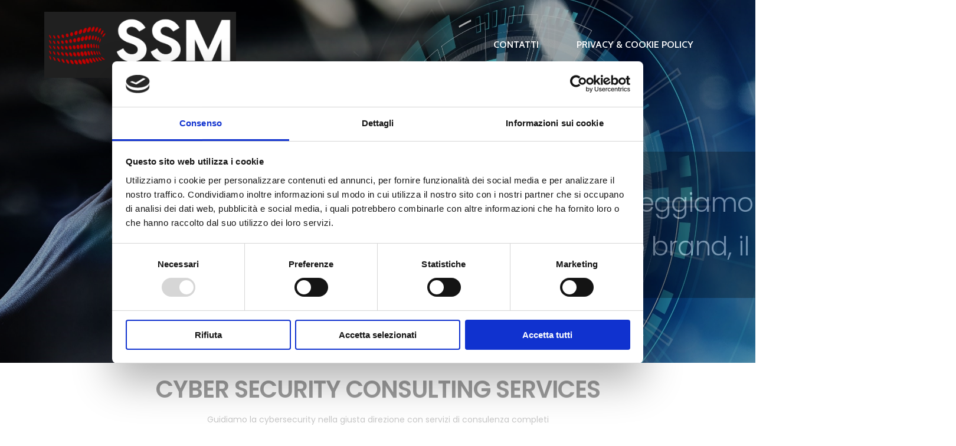

--- FILE ---
content_type: text/html; charset=UTF-8
request_url: https://strategicsecurity.it/
body_size: 12507
content:
	<!DOCTYPE html>
	<html lang="en-US">
	<head>
		<meta charset="UTF-8" />
		<meta name="viewport" content="width=device-width, initial-scale=1">
		<link rel="profile" href="https://gmpg.org/xfn/11">
		<script>(function(html){html.className = html.className.replace(/\bno-js\b/,'js')})(document.documentElement);</script>
<title>Strategic Security Management srl &#8211; Strategic Security Management website</title>
	<style type="text/css">
	label[for="password"], .password-input, .lost_password{
	display:none !important;
	}
	</style>
	<link rel="alternate" type="application/rss+xml" title="Strategic Security Management srl &raquo; Feed" href="https://strategicsecurity.it/feed/" />
<script>
var pagelayer_ajaxurl = "https://strategicsecurity.it/site-admin/admin-ajax.php?";
var pagelayer_global_nonce = "e0ed18ed26";
var pagelayer_server_time = 1769448736;
var pagelayer_is_live = "";
var pagelayer_facebook_id = "";
var pagelayer_settings = {"post_types":["post","page"],"enable_giver":"1","max_width":1170,"tablet_breakpoint":780,"mobile_breakpoint":360,"sidebar":false,"body_font":false,"color":false};
var pagelayer_recaptch_lang = "";
var pagelayer_recaptch_version = "";
</script><style id="pagelayer-wow-animation-style" type="text/css">.pagelayer-wow{visibility: hidden;}</style>
	<style id="pagelayer-global-styles" type="text/css">
:root{--pagelayer-color-primary:#007bff;--pagelayer-color-secondary:#6c757d;--pagelayer-color-text:#1d1d1d;--pagelayer-color-accent:#61ce70;--pagelayer-font-primary-font-family:Open Sans;--pagelayer-font-secondary-font-family:Roboto;--pagelayer-font-text-font-family:Montserrat;--pagelayer-font-accent-font-family:Poppins;}
.pagelayer-row-stretch-auto > .pagelayer-row-holder, .pagelayer-row-stretch-full > .pagelayer-row-holder.pagelayer-width-auto{ max-width: 1170px; margin-left: auto; margin-right: auto;}
@media (min-width: 781px){
			.pagelayer-hide-desktop{
				display:none !important;
			}
		}

		@media (max-width: 780px) and (min-width: 361px){
			.pagelayer-hide-tablet{
				display:none !important;
			}
			.pagelayer-wp-menu-holder[data-drop_breakpoint="tablet"] .pagelayer-wp_menu-ul{
				display:none;
			}
		}

		@media (max-width: 360px){
			.pagelayer-hide-mobile{
				display:none !important;
			}
			.pagelayer-wp-menu-holder[data-drop_breakpoint="mobile"] .pagelayer-wp_menu-ul{
				display:none;
			}
		}
body.pagelayer-body > header{color:#ff0000ff}
@media (max-width: 780px){
	[class^="pagelayer-offset-"],
	[class*=" pagelayer-offset-"] {
		margin-left: 0;
	}

	.pagelayer-row .pagelayer-col {
		margin-left: 0;
		width: 100%;
	}
	.pagelayer-row.pagelayer-gutters .pagelayer-col {
		margin-bottom: 16px;
	}
	.pagelayer-first-sm {
		order: -1;
	}
	.pagelayer-last-sm {
		order: 1;
	}
	

}

</style><link rel='stylesheet' id='pagelayer-frontend-css'  href='https://strategicsecurity.it/site-data/plugins/pagelayer/css/givecss.php?give=pagelayer-frontend.css%2Cnivo-lightbox.css%2Canimate.min.css%2Cowl.carousel.min.css%2Cowl.theme.default.min.css%2Cfont-awesome5.min.css&#038;premium=premium-frontend.css&#038;ver=2.0.6' type='text/css' media='all' />
<link rel='stylesheet' id='sitepad-style-css'  href='https://strategicsecurity.it/sitepad-data/themes/residency/style.css?ver=5.1.6' type='text/css' media='all' />
<script type='text/javascript' src='https://strategicsecurity.it/site-inc/js/jquery/jquery.js?ver=1.12.4'></script>
<script type='text/javascript' src='https://strategicsecurity.it/site-inc/js/jquery/jquery-migrate.min.js?ver=1.4.1'></script>
<script type='text/javascript' src='https://strategicsecurity.it/site-data/plugins/pagelayer/js/givejs.php?give=pagelayer-frontend.js%2Cnivo-lightbox.min.js%2Cwow.min.js%2Cjquery-numerator.js%2CsimpleParallax.min.js%2Cowl.carousel.min.js&#038;premium=chart.min.js%2Cpremium-frontend.js%2Cshuffle.min.js&#038;ver=2.0.6'></script>
<meta name="generator" content="SitePad 5.1.6" />
<link rel="canonical" href="https://strategicsecurity.it/" />
<link rel='shortlink' href='https://strategicsecurity.it/' />
<link rel="alternate" type="application/json+oembed" href="https://strategicsecurity.it/sp-json/oembed/1.0/embed?url=https%3A%2F%2Fstrategicsecurity.it%2F" />
<link rel="alternate" type="text/xml+oembed" href="https://strategicsecurity.it/sp-json/oembed/1.0/embed?url=https%3A%2F%2Fstrategicsecurity.it%2F&#038;format=xml" />
<script type="text/javascript">

// Make $ is jQuery
$ = jQuery;

</script>
		<style type="text/css">.recentcomments a{display:inline !important;padding:0 !important;margin:0 !important;}</style>
		<link rel="icon" href="https://strategicsecurity.it/sitepad-data/uploads/2021/12/cropped-icon-32x32.png" sizes="32x32" />
<link rel="icon" href="https://strategicsecurity.it/sitepad-data/uploads/2021/12/cropped-icon-192x192.png" sizes="192x192" />
<link rel="apple-touch-icon-precomposed" href="https://strategicsecurity.it/sitepad-data/uploads/2021/12/cropped-icon-180x180.png" />
<meta name="msapplication-TileImage" content="https://strategicsecurity.it/sitepad-data/uploads/2021/12/cropped-icon-270x270.png" />
<script id="Cookiebot" src="https://consent.cookiebot.com/uc.js" data-cbid="7654324d-cab9-4c18-99ed-c1c6fd6c02c9" data-blockingmode="auto" type="text/javascript"></script>
	</head>

	<body class="home page-template-default page page-id-35 wp-embed-responsive pagelayer-body">
		
	<header class="pagelayer-header"><div pagelayer-id="i4y4617" class="p-i4y4617 pagelayer-post_props">
</div>
<div pagelayer-id="l4l4142" class="p-l4l4142 pagelayer-row pagelayer-row-stretch-auto pagelayer-height-default">
<style pagelayer-style-id="l4l4142">.p-l4l4142 .pagelayer-col-holder{padding: 10px}
.p-l4l4142 > .pagelayer-background-overlay{background-color: #000000;opacity: 0.3;-webkit-transition: all 400ms !important; transition: all 400ms !important}
.p-l4l4142 .pagelayer-svg-top .pagelayer-shape-fill{fill:#227bc3}
.p-l4l4142 .pagelayer-row-svg .pagelayer-svg-top{width:100%;height:100px}
.p-l4l4142 .pagelayer-svg-bottom .pagelayer-shape-fill{fill:#e44993}
.p-l4l4142 .pagelayer-row-svg .pagelayer-svg-bottom{width:100%;height:100px}
.p-l4l4142{background-image: url("https://strategicsecurity.it/sitepad-data/uploads/2021/12/Cyber-Security-scaled-2.jpeg");background-attachment: fixed;background-position-x: center;background-position-y: center;background-repeat: no-repeat;background-size: cover}
</style>
			
			
			
			<div class="pagelayer-background-overlay"></div>
			<div class="pagelayer-row-holder pagelayer-row pagelayer-auto pagelayer-width-auto">
<div pagelayer-id="cdf3160" class="p-cdf3160 pagelayer-col">
<style pagelayer-style-id="cdf3160">.p-cdf3160 .pagelayer-col-holder > div:not(:last-child){margin-bottom: 15px}
.p-cdf3160 > .pagelayer-background-overlay{-webkit-transition: all 400ms !important; transition: all 400ms !important}
</style>
				
				
				
				<div class="pagelayer-col-holder">
<div pagelayer-id="isz1428" class="p-isz1428 pagelayer-inner_row pagelayer-row-stretch-auto pagelayer-height-default">
<style pagelayer-style-id="isz1428">.p-isz1428 .pagelayer-col-holder{padding: 10px}
.p-isz1428 > .pagelayer-background-overlay{-webkit-transition: all 400ms !important; transition: all 400ms !important}
.p-isz1428 .pagelayer-svg-top .pagelayer-shape-fill{fill:#227bc3}
.p-isz1428 .pagelayer-row-svg .pagelayer-svg-top{width:100%;height:100px}
.p-isz1428 .pagelayer-svg-bottom .pagelayer-shape-fill{fill:#e44993}
.p-isz1428 .pagelayer-row-svg .pagelayer-svg-bottom{width:100%;height:100px}
</style>
			
			
			
			
			<div class="pagelayer-row-holder pagelayer-row pagelayer-auto pagelayer-width-auto">
<div pagelayer-id="baf3834" class="p-baf3834 pagelayer-col">
<style pagelayer-style-id="baf3834">.p-baf3834 .pagelayer-col-holder > div:not(:last-child){margin-bottom: 15px}
.pagelayer-row-holder .p-baf3834{width: 30%}
.p-baf3834 > .pagelayer-background-overlay{-webkit-transition: all 400ms !important; transition: all 400ms !important}
@media (max-width: 780px) and (min-width: 361px){.pagelayer-row-holder .p-baf3834{width: 40%}
}
@media (max-width: 360px){.pagelayer-row-holder .p-baf3834{width: 75%}
}
</style>
				
				
				
				<div class="pagelayer-col-holder">
<div pagelayer-id="m9g8433" class="p-m9g8433 pagelayer-wp_title">
<style pagelayer-style-id="m9g8433">.p-m9g8433 .pagelayer-wp-title-heading{font-family: Poppins; font-size: 34px !important; font-style:  !important; font-weight:  !important; font-variant:  !important; text-decoration-line:  !important; text-decoration-style: Solid !important; line-height: em !important; text-transform:  !important; letter-spacing: px !important; word-spacing: px !important;color:#ea3a60;text-align:left}
.p-m9g8433 .pagelayer-wp-title-holder{display: none}
</style><div class="pagelayer-wp-title-content">
			<div class="pagelayer-wp-title-section">
				<a href="https://strategicsecurity.it" class="pagelayer-wp-title-link pagelayer-ele-link pagelayer-wp-title-align-left pagelayer-wp-title-vertical-middle">
					<img class="pagelayer-img pagelayer-wp-title-img" src="https://strategicsecurity.it/sitepad-data/uploads/2021/12/ssm_logo_horiz.png" title="" alt="ssm_logo_horiz" />
					<div class="pagelayer-wp-title-holder">
						<div class="pagelayer-wp-title-heading">Strategic Security Management srl</div>
						
					</div>
				</a>
			</div>			
		<div></div></div></div>
</div></div>
<div pagelayer-id="h7s5013" class="p-h7s5013 pagelayer-col">
<style pagelayer-style-id="h7s5013">.p-h7s5013{align-content: center !important}
.p-h7s5013 .pagelayer-col-holder > div:not(:last-child){margin-bottom: 15px}
.pagelayer-row-holder .p-h7s5013{width: 70%}
.p-h7s5013 > .pagelayer-background-overlay{-webkit-transition: all 400ms !important; transition: all 400ms !important}
@media (max-width: 780px) and (min-width: 361px){.pagelayer-row-holder .p-h7s5013{width: 60%}
}
@media (max-width: 360px){.pagelayer-row-holder .p-h7s5013{width: 25%}
}
</style>
				
				
				
				<div class="pagelayer-col-holder">
<div pagelayer-id="qcj9337" class="p-qcj9337 pagelayer-wp_menu">
<style pagelayer-style-id="qcj9337">.p-qcj9337 .pagelayer-wp_menu-ul{text-align:right}
.p-qcj9337 .pagelayer-wp-menu-container li.menu-item{list-style: none}
.p-qcj9337 .pagelayer-wp_menu-ul>li a:first-child{color: #ffffff}
.p-qcj9337 .pagelayer-wp_menu-ul>li>a:hover{color: #ea3a60}
.p-qcj9337 .pagelayer-wp_menu-ul>li.pagelayer-active-sub-menu>a:hover{color: #ea3a60}
.p-qcj9337 .pagelayer-wp_menu-ul>li.current-menu-item>a{color: #ea3a60}
.p-qcj9337 .pagelayer-wp-menu-container ul li.menu-item > a{font-family: Cabin !important; font-size: 16px !important; font-style:  !important; font-weight: 600 !important; font-variant:  !important; text-decoration-line:  !important; text-decoration-style: Solid !important; line-height: em !important; text-transform: Uppercase !important; letter-spacing: px !important; word-spacing: px !important}
.p-qcj9337 .pagelayer-wp_menu-ul>li>a{padding-left: 30px;padding-right: 30px;padding-top: 10px;padding-bottom	: 10px}
.p-qcj9337 .pagelayer-menu-type-horizontal .sub-menu{left:0px}
.p-qcj9337 .pagelayer-menu-type-horizontal .sub-menu .sub-menu{left:unset;left:100% !important;top:0px}
.p-qcj9337 .pagelayer-wp-menu-container ul.sub-menu>li a{color: #ffffff}
.p-qcj9337 .pagelayer-wp-menu-container ul.sub-menu{background-color: #0986c0}
.p-qcj9337 .pagelayer-wp-menu-container ul.sub-menu li a{padding-left: 10px;padding-right: 10px;padding-top: 10px;padding-bottom	: 10px}
.p-qcj9337 .pagelayer-wp-menu-container .sub-menu a{margin-left: 10px}
.p-qcj9337 .pagelayer-wp-menu-container .sub-menu .sub-menu a{margin-left: calc(2 * 10px)}
.p-qcj9337 .pagelayer-primary-menu-bar{text-align:left}
.p-qcj9337 .pagelayer-primary-menu-bar i{color:#000000;background-color:#ea3a60;font-size:30px}
.p-qcj9337 .pagelayer-menu-type-dropdown{width:30%;background-color:#000000}
.p-qcj9337 .pagelayer-menu-type-dropdown .pagelayer-wp_menu-ul{width:100%;top: 8%; transform: translateY(-8%)}
.p-qcj9337 .pagelayer-wp_menu-close i{font-size:25px;padding:8px;color:rgba(255,255,255,0.41);background-color:rgba(0,0,0,0.21);-webkit-transition: all 600ms !important; transition: all 600ms !important}
.p-qcj9337 .pagelayer-wp_menu-close i:hover{color:#ffffff;background-color:#000000}
.p-qcj9337 .pagelayer-wp_menu-ul a{
justify-content:center !important;}
@media (max-width: 780px) and (min-width: 361px){.p-qcj9337 .pagelayer-primary-menu-bar{text-align:right}
.p-qcj9337 .pagelayer-primary-menu-bar i{font-size:20px;padding:15 {{val[1]}}}
}
@media (max-width: 360px){.p-qcj9337 .pagelayer-wp_menu-ul{text-align:right}
.p-qcj9337 .pagelayer-primary-menu-bar{text-align:right}
.p-qcj9337 .pagelayer-primary-menu-bar i{font-size:20px;padding:15 {{val[1]}}}
.p-qcj9337 .pagelayer-menu-type-dropdown{width:60%}
}
</style><div class="pagelayer-wp-menu-holder" data-layout="horizontal" data-submenu_ind="caret-down" data-drop_breakpoint="tablet">
			<div class="pagelayer-primary-menu-bar"><i class="fas fa-bars"></i></div>
			<div class="pagelayer-wp-menu-container pagelayer-menu-type-horizontal pagelayer-menu-hover-underline none pagelayer-wp_menu-right" data-align="right">
				<div class="pagelayer-wp_menu-close"><i class="fas fa-times"></i></div>
				<div class="menu-residency-header-menu-container"><ul id="2" class="pagelayer-wp_menu-ul"><li id="menu-item-41" class="menu-item menu-item-type-post_type menu-item-object-page menu-item-41"><a href="https://strategicsecurity.it/contact/"><span class="pagelayer-nav-menu-title">Contatti</span></a><div class="pagelayer-mega-menu pagelayer-mega-editor-41"></div></li>
<li id="menu-item-124" class="menu-item menu-item-type-post_type menu-item-object-page menu-item-124"><a href="https://strategicsecurity.it/privacy/"><span class="pagelayer-nav-menu-title">Privacy &#038; cookie policy</span></a><div class="pagelayer-mega-menu pagelayer-mega-editor-124"></div></li>
</ul></div>
			</div>
		</div></div>
</div></div>
</div></div>
<div pagelayer-id="eam8832" class="p-eam8832 pagelayer-inner_row pagelayer-row-stretch-auto pagelayer-height-default">
<style pagelayer-style-id="eam8832">.p-eam8832 .pagelayer-col-holder{padding: 10px}
.p-eam8832 > .pagelayer-background-overlay{-webkit-transition: all 400ms !important; transition: all 400ms !important}
.p-eam8832 .pagelayer-svg-top .pagelayer-shape-fill{fill:#227bc3}
.p-eam8832 .pagelayer-row-svg .pagelayer-svg-top{width:100%;height:100px}
.p-eam8832 .pagelayer-svg-bottom .pagelayer-shape-fill{fill:#e44993}
.p-eam8832 .pagelayer-row-svg .pagelayer-svg-bottom{width:100%;height:100px}
.p-eam8832{margin-top: 100px; margin-right: 0px; margin-bottom: 100px; margin-left: 0px}
</style>
			
			
			
			
			<div class="pagelayer-row-holder pagelayer-row pagelayer-auto pagelayer-width-auto">
<div pagelayer-id="f6c8672" class="p-f6c8672 pagelayer-col pagelayer-col-6">
<style pagelayer-style-id="f6c8672">.p-f6c8672 .pagelayer-col-holder > div:not(:last-child){margin-bottom: 15px}
.p-f6c8672 > .pagelayer-background-overlay{-webkit-transition: all 400ms !important; transition: all 400ms !important}
</style>
				
				
				
				<div class="pagelayer-col-holder">
</div></div>
<div pagelayer-id="fgj8591" class="p-fgj8591 pagelayer-col pagelayer-col-6 fadeInRight pagelayer-wow">
<style pagelayer-style-id="fgj8591">.p-fgj8591 .pagelayer-col-holder > div:not(:last-child){margin-bottom: 15px}
.p-fgj8591 > .pagelayer-background-overlay{-webkit-transition: all 400ms !important; transition: all 400ms !important}
.p-fgj8591{background: rgba(0,0,0,0.67);padding-top: 40px; padding-right: 0px; padding-bottom: 40px; padding-left: 0px;-webkit-animation-delay: 600ms; animation-delay: 600ms}
</style>
				
				
				
				<div class="pagelayer-col-holder">
<div pagelayer-id="41h2900" class="p-41h2900 pagelayer-heading" align="center">
<style pagelayer-style-id="41h2900">.p-41h2900{text-align: center}
.p-41h2900 .pagelayer-heading-holder *{color:#ffffff;font-family: Poppins !important; font-size: 44px !important; font-style:  !important; font-weight:  !important; font-variant:  !important; text-decoration-line:  !important; text-decoration-style: Solid !important; line-height: 1.7em !important; text-transform:  !important; letter-spacing: px !important; word-spacing: px !important}
.p-41h2900 .pagelayer-heading-holder{color:#ffffff;font-family: Poppins !important; font-size: 44px !important; font-style:  !important; font-weight:  !important; font-variant:  !important; text-decoration-line:  !important; text-decoration-style: Solid !important; line-height: 1.7em !important; text-transform:  !important; letter-spacing: px !important; word-spacing: px !important}
</style><div class="pagelayer-heading-holder"><ul><li><h2>Proteggiamo i tuoi asset,&nbsp;&nbsp; il tuo brand, il tuo business<br /></h2></li></ul></div>
		
			</div>
</div></div>
</div></div>
</div></div>
</div></div>

	</header>
	<div id="primary" class="content-area">
		<main id="main" class="site-main" role="main">

		
			
<article id="post-35" class="post-35 page type-page status-publish hentry">
	
	<div class="entry-content">
		<div pagelayer-id="h2s1994" class="p-h2s1994 pagelayer-post_props">
</div>
<div pagelayer-id="f277849" class="p-f277849 pagelayer-row pagelayer-row-stretch-auto pagelayer-height-default fadeInDown pagelayer-wow">
<style pagelayer-style-id="f277849">.p-f277849 .pagelayer-col-holder{padding: 10px}
.p-f277849 > .pagelayer-background-overlay{-webkit-transition: all 400ms !important; transition: all 400ms !important}
.p-f277849 .pagelayer-svg-top .pagelayer-shape-fill{fill:#227bc3}
.p-f277849 .pagelayer-row-svg .pagelayer-svg-top{width:100%;height:100px}
.p-f277849 .pagelayer-svg-bottom .pagelayer-shape-fill{fill:#e44993}
.p-f277849 .pagelayer-row-svg .pagelayer-svg-bottom{width:100%;height:100px}
.p-f277849{margin-top: 75px; margin-right: 0px; margin-bottom: 40px; margin-left: 0px;-webkit-animation-delay: 600ms; animation-delay: 600ms}
</style>
			
			
			
			
			<div class="pagelayer-row-holder pagelayer-row pagelayer-auto pagelayer-width-auto">
<div pagelayer-id="1fp5328" class="p-1fp5328 pagelayer-col pagelayer-col-2">
<style pagelayer-style-id="1fp5328">.p-1fp5328 .pagelayer-col-holder > div:not(:last-child){margin-bottom: 15px}
.p-1fp5328 > .pagelayer-background-overlay{-webkit-transition: all 400ms !important; transition: all 400ms !important}
</style>
				
				
				
				<div class="pagelayer-col-holder">
</div></div>
<div pagelayer-id="w3c8309" class="p-w3c8309 pagelayer-col pagelayer-col-8">
<style pagelayer-style-id="w3c8309">.p-w3c8309 .pagelayer-col-holder > div:not(:last-child){margin-bottom: 15px}
.p-w3c8309 > .pagelayer-background-overlay{-webkit-transition: all 400ms !important; transition: all 400ms !important}
</style>
				
				
				
				<div class="pagelayer-col-holder">
<div pagelayer-id="ibc6099" class="p-ibc6099 pagelayer-heading" align="center">
<style pagelayer-style-id="ibc6099">.p-ibc6099{text-align: center}
.p-ibc6099 .pagelayer-heading-holder *{color:#111111;font-family: Poppins !important; font-size: 40px !important; font-style:  !important; font-weight: 600 !important; font-variant:  !important; text-decoration-line:  !important; text-decoration-style: Solid !important; line-height: em !important; text-transform: Uppercase !important; letter-spacing: px !important; word-spacing: px !important}
.p-ibc6099 .pagelayer-heading-holder{color:#111111;font-family: Poppins !important; font-size: 40px !important; font-style:  !important; font-weight: 600 !important; font-variant:  !important; text-decoration-line:  !important; text-decoration-style: Solid !important; line-height: em !important; text-transform: Uppercase !important; letter-spacing: px !important; word-spacing: px !important}
</style><div class="pagelayer-heading-holder"><h1 style="text-align:center;white-space:pre-wrap;" id="yui_3_17_2_1_1639239402523_1261"><strong id="yui_3_17_2_1_1639239402523_1260">Cyber Security Consulting Services</strong></h1></div>
		
			</div>
<div pagelayer-id="ffa8856" class="p-ffa8856 pagelayer-text">
<div class="pagelayer-text-holder"><p style="text-align: center;font-size: 14px">Guidiamo la cybersecurity nella giusta direzione con servizi di consulenza completi</p></div></div>
</div></div>
<div pagelayer-id="q5n7829" class="p-q5n7829 pagelayer-col pagelayer-col-2">
<style pagelayer-style-id="q5n7829">.p-q5n7829 .pagelayer-col-holder > div:not(:last-child){margin-bottom: 15px}
.p-q5n7829 > .pagelayer-background-overlay{-webkit-transition: all 400ms !important; transition: all 400ms !important}
</style>
				
				
				
				<div class="pagelayer-col-holder">
</div></div>
</div></div>
<div pagelayer-id="smi9153" class="p-smi9153 pagelayer-row pagelayer-row-stretch-auto pagelayer-height-default">
<style pagelayer-style-id="smi9153">.p-smi9153 .pagelayer-col-holder{padding: 10px}
.p-smi9153 > .pagelayer-background-overlay{-webkit-transition: all 400ms !important; transition: all 400ms !important}
.p-smi9153 .pagelayer-svg-top .pagelayer-shape-fill{fill:#227bc3}
.p-smi9153 .pagelayer-row-svg .pagelayer-svg-top{width:100%;height:100px}
.p-smi9153 .pagelayer-svg-bottom .pagelayer-shape-fill{fill:#e44993}
.p-smi9153 .pagelayer-row-svg .pagelayer-svg-bottom{width:100%;height:100px}
.p-smi9153{background: #212e37;margin-top: 60px; margin-right: 0px; margin-bottom: 0px; margin-left: 0px;padding-top: 80px; padding-right: 0px; padding-bottom: 80px; padding-left: 0px}
</style>
			
			
			
			
			<div class="pagelayer-row-holder pagelayer-row pagelayer-auto pagelayer-width-auto">
<div pagelayer-id="qj81354" class="p-qj81354 pagelayer-col">
<style pagelayer-style-id="qj81354">.p-qj81354 .pagelayer-col-holder > div:not(:last-child){margin-bottom: 15px}
.p-qj81354 > .pagelayer-background-overlay{-webkit-transition: all 400ms !important; transition: all 400ms !important}
</style>
				
				
				
				<div class="pagelayer-col-holder">
<div pagelayer-id="6jp1453" class="p-6jp1453 pagelayer-heading fadeInDown pagelayer-wow" align="center">
<style pagelayer-style-id="6jp1453">.p-6jp1453{text-align: center;-webkit-animation-delay: 600ms; animation-delay: 600ms}
.p-6jp1453 .pagelayer-heading-holder *{color:#ffffff;font-family: Poppins !important; font-size: 40px !important; font-style:  !important; font-weight: 600 !important; font-variant:  !important; text-decoration-line:  !important; text-decoration-style: Solid !important; line-height: em !important; text-transform: Uppercase !important; letter-spacing: px !important; word-spacing: px !important}
.p-6jp1453 .pagelayer-heading-holder{color:#ffffff;font-family: Poppins !important; font-size: 40px !important; font-style:  !important; font-weight: 600 !important; font-variant:  !important; text-decoration-line:  !important; text-decoration-style: Solid !important; line-height: em !important; text-transform: Uppercase !important; letter-spacing: px !important; word-spacing: px !important}
</style><div class="pagelayer-heading-holder"><h2>LE ATTIVITà DI SSM<br /></h2></div>
		
			</div>
<div pagelayer-id="zg26023" class="p-zg26023 pagelayer-inner_row pagelayer-row-stretch-auto pagelayer-height-default">
<style pagelayer-style-id="zg26023">.p-zg26023 .pagelayer-col-holder{padding: 10px}
.p-zg26023 > .pagelayer-background-overlay{-webkit-transition: all 400ms !important; transition: all 400ms !important}
.p-zg26023 .pagelayer-svg-top .pagelayer-shape-fill{fill:#227bc3}
.p-zg26023 .pagelayer-row-svg .pagelayer-svg-top{width:100%;height:100px}
.p-zg26023 .pagelayer-svg-bottom .pagelayer-shape-fill{fill:#e44993}
.p-zg26023 .pagelayer-row-svg .pagelayer-svg-bottom{width:100%;height:100px}
.p-zg26023{margin-top: 30px; margin-right: 0px; margin-bottom: 0px; margin-left: 0px}
</style>
			
			
			
			
			<div class="pagelayer-row-holder pagelayer-row pagelayer-auto pagelayer-width-auto">
<div pagelayer-id="qpa5386" class="p-qpa5386 pagelayer-col pagelayer-col-4">
<style pagelayer-style-id="qpa5386">.p-qpa5386 .pagelayer-col-holder > div:not(:last-child){margin-bottom: 15px}
.p-qpa5386 > .pagelayer-background-overlay{-webkit-transition: all 400ms !important; transition: all 400ms !important}
</style>
				
				
				
				<div class="pagelayer-col-holder">
<div pagelayer-id="f8a8958" class="p-f8a8958 pagelayer-flipbox fadeInLeft pagelayer-wow">
<style pagelayer-style-id="f8a8958">.p-f8a8958 .pagelayer-flipbox-flipper{height: 270px}
.p-f8a8958 .pagelayer-flipbox-content{width: 100%; margin:0 auto}
.p-f8a8958 .pagelayer-flipbox-box{transition: all 600ms ease-in-out !important;
				-webkit-transition: all 600ms ease-in-out !important}
.p-f8a8958 .pagelayer-flipbox-front .pagelayer-flipbox-box-overlay{text-align:center !important;padding: 15px 15px 15px 15px}
.p-f8a8958 .pagelayer-flipbox-front .pagelayer-flipbox-content h2{color:#ffffff;font-family: Poppins; font-size: 20px !important; font-style:  !important; font-weight: 500 !important; font-variant:  !important; text-decoration-line:  !important; text-decoration-style: Solid !important; line-height: 2em !important; text-transform: Uppercase !important; letter-spacing: px !important; word-spacing: px !important}
.p-f8a8958 .pagelayer-flipbox-front .pagelayer-flipbox-content p{color:#ffffff;font-family: Poppins; font-size: 14px !important; font-style:  !important; font-weight: 500 !important; font-variant:  !important; text-decoration-line:  !important; text-decoration-style: Solid !important; line-height: em !important; text-transform: Uppercase !important; letter-spacing: px !important; word-spacing: px !important}
.p-f8a8958 .pagelayer-flipbox-front{background-image:url("https://strategicsecurity.it/sitepad-data/uploads/2021/12/home-img3.jpg") !important;background-attachment: scroll;background-position-x: center;background-position-y: center;background-repeat: no-repeat;background-size: cover}
.p-f8a8958 .pagelayer-flipbox-back .pagelayer-flipbox-box-overlay{text-align:center !important;padding: 15px 15px 15px 15px}
.p-f8a8958 .pagelayer-flipbox-back .pagelayer-flipbox-content h2{color:#ffffff;font-family: Poppins; font-size: 24px !important; font-style:  !important; font-weight: 500 !important; font-variant:  !important; text-decoration-line:  !important; text-decoration-style: Solid !important; line-height: 2em !important; text-transform:  !important; letter-spacing: px !important; word-spacing: px !important}
.p-f8a8958 .pagelayer-flipbox-back .pagelayer-flipbox-content p{color:#ffffff;font-family: Poppins; font-size: 16px !important; font-style:  !important; font-weight: 500 !important; font-variant:  !important; text-decoration-line:  !important; text-decoration-style: Solid !important; line-height: 1.5em !important; text-transform:  !important; letter-spacing: px !important; word-spacing: px !important}
.p-f8a8958 .pagelayer-service-btn{color:#ffffff;background-color:#0986c0;-webkit-transition: all 400ms; transition: all 400ms}
.p-f8a8958 .pagelayer-flipbox-back{background-color:#c60000}
.p-f8a8958{-webkit-animation-delay: 600ms; animation-delay: 600ms}
</style><div class="pagelayer-flipbox-container pagelayer-flipbox-{{back_section}} pagelayer-flipbox-zoom-in pagelayer-flipbox-direction-{{animation_direction}}">
			<div class="pagelayer-flipbox-overlay"></div>
			<div class="pagelayer-flipbox-main">
				<div class="pagelayer-flipbox-flipper">
					<div class="pagelayer-flipbox-box pagelayer-flipbox-front">
						<div class="pagelayer-flipbox-box-overlay">
							<div class="pagelayer-flipbox-box-inner">
								<div class="pagelayer-flipbox-content">
									<div class="pagelayer-icon-holder pagelayer-service-icon pagelayer-service-{{icon_view}}">
										<i class="{{icon}} {{bg_shape}} {{icon_size}} pagelayer-animation-{{anim_hover}}"></i>						
									</div>
									
									<h2 class="pagelayer-flipbox-front-heading">Servizi di consulenza</h2>
									
								</div>
							</div>
						</div>
					</div>
					<div class="pagelayer-flipbox-box pagelayer-flipbox-back" style="">
						<div class="pagelayer-flipbox-box-overlay">
							<div class="pagelayer-flipbox-box-inner">
								<div class="pagelayer-flipbox-content">
									<h2 class="pagelayer-flipbox-back-heading">SERVIZI DI CONSULENZA</h2>
									<p class="pagelayer-flipbox-back-content">Servizi di consulenza di nuova generazione nell'ambito dell'Informaition & Cyber Security per aiutare la tua azienda a sviluppare la resilienza informatica dall'interno.</p>
									
								</div>
							</div>
						</div>
					</div>
				</div>
			</div>
		</div></div>
</div></div>
<div pagelayer-id="8fe4081" class="p-8fe4081 pagelayer-col pagelayer-col-4">
<style pagelayer-style-id="8fe4081">.p-8fe4081 .pagelayer-col-holder > div:not(:last-child){margin-bottom: 15px}
.p-8fe4081 > .pagelayer-background-overlay{-webkit-transition: all 400ms !important; transition: all 400ms !important}
</style>
				
				
				
				<div class="pagelayer-col-holder">
<div pagelayer-id="21l5332" class="p-21l5332 pagelayer-flipbox fadeInUp pagelayer-wow">
<style pagelayer-style-id="21l5332">.p-21l5332 .pagelayer-flipbox-flipper{height: 270px}
.p-21l5332 .pagelayer-flipbox-content{width: 100%; margin:0 auto}
.p-21l5332 .pagelayer-flipbox-box{transition: all 600ms ease-in-out !important;
				-webkit-transition: all 600ms ease-in-out !important}
.p-21l5332 .pagelayer-flipbox-front .pagelayer-flipbox-box-overlay{text-align:center !important;padding: 15px 15px 15px 15px}
.p-21l5332 .pagelayer-flipbox-front .pagelayer-flipbox-content h2{color:#ffffff;font-family: Poppins; font-size: 20px !important; font-style:  !important; font-weight: 500 !important; font-variant:  !important; text-decoration-line:  !important; text-decoration-style: Solid !important; line-height: 2em !important; text-transform: Uppercase !important; letter-spacing: px !important; word-spacing: px !important}
.p-21l5332 .pagelayer-flipbox-front .pagelayer-flipbox-content p{color:#ffffff;font-family: Poppins; font-size: 14px !important; font-style:  !important; font-weight: 500 !important; font-variant:  !important; text-decoration-line:  !important; text-decoration-style: Solid !important; line-height: em !important; text-transform: Uppercase !important; letter-spacing: px !important; word-spacing: px !important}
.p-21l5332 .pagelayer-flipbox-front{background-image:url("https://strategicsecurity.it/sitepad-data/uploads/2021/12/home-img4.jpg") !important;background-attachment: scroll;background-position-x: center;background-position-y: center;background-repeat: no-repeat;background-size: cover}
.p-21l5332 .pagelayer-flipbox-back .pagelayer-flipbox-box-overlay{text-align:center !important;padding: 15px 15px 15px 15px}
.p-21l5332 .pagelayer-flipbox-back .pagelayer-flipbox-content h2{color:#ffffff;font-family: Poppins; font-size: 24px !important; font-style:  !important; font-weight: 500 !important; font-variant:  !important; text-decoration-line:  !important; text-decoration-style: Solid !important; line-height: 2em !important; text-transform:  !important; letter-spacing: px !important; word-spacing: px !important}
.p-21l5332 .pagelayer-flipbox-back .pagelayer-flipbox-content p{color:#ffffff;font-family: Poppins; font-size: 16px !important; font-style:  !important; font-weight: 500 !important; font-variant:  !important; text-decoration-line:  !important; text-decoration-style: Solid !important; line-height: 1.5em !important; text-transform:  !important; letter-spacing: px !important; word-spacing: px !important}
.p-21l5332 .pagelayer-service-btn{color:#ffffff;background-color:#0986c0;-webkit-transition: all 400ms; transition: all 400ms}
.p-21l5332 .pagelayer-flipbox-back{background-color:#c60000}
.p-21l5332{-webkit-animation-delay: 600ms; animation-delay: 600ms}
</style><div class="pagelayer-flipbox-container pagelayer-flipbox-{{back_section}} pagelayer-flipbox-zoom-in pagelayer-flipbox-direction-{{animation_direction}}">
			<div class="pagelayer-flipbox-overlay"></div>
			<div class="pagelayer-flipbox-main">
				<div class="pagelayer-flipbox-flipper">
					<div class="pagelayer-flipbox-box pagelayer-flipbox-front">
						<div class="pagelayer-flipbox-box-overlay">
							<div class="pagelayer-flipbox-box-inner">
								<div class="pagelayer-flipbox-content">
									<div class="pagelayer-icon-holder pagelayer-service-icon pagelayer-service-{{icon_view}}">
										<i class="{{icon}} {{bg_shape}} {{icon_size}} pagelayer-animation-{{anim_hover}}"></i>						
									</div>
									
									<h2 class="pagelayer-flipbox-front-heading">SOLUZIONI DI SICUREZZA</h2>
									
								</div>
							</div>
						</div>
					</div>
					<div class="pagelayer-flipbox-box pagelayer-flipbox-back" style="">
						<div class="pagelayer-flipbox-box-overlay">
							<div class="pagelayer-flipbox-box-inner">
								<div class="pagelayer-flipbox-content">
									<h2 class="pagelayer-flipbox-back-heading">SOLUZIONI DI SICUREZZA</h2>
									<p class="pagelayer-flipbox-back-content">SSM è partner di aziende leader nel settore per fornire tecnologie e servizi adatti a mitigare i rischi individuati in azienda</p>
									
								</div>
							</div>
						</div>
					</div>
				</div>
			</div>
		</div></div>
</div></div>
<div pagelayer-id="ik31448" class="p-ik31448 pagelayer-col pagelayer-col-4">
<style pagelayer-style-id="ik31448">.p-ik31448 .pagelayer-col-holder > div:not(:last-child){margin-bottom: 15px}
.p-ik31448 > .pagelayer-background-overlay{-webkit-transition: all 400ms !important; transition: all 400ms !important}
</style>
				
				
				
				<div class="pagelayer-col-holder">
<div pagelayer-id="xkj7147" class="p-xkj7147 pagelayer-flipbox fadeInRight pagelayer-wow">
<style pagelayer-style-id="xkj7147">.p-xkj7147 .pagelayer-flipbox-flipper{height: 270px}
.p-xkj7147 .pagelayer-flipbox-content{width: 100%; margin:0 auto}
.p-xkj7147 .pagelayer-flipbox-box{transition: all 600ms ease-in-out !important;
				-webkit-transition: all 600ms ease-in-out !important}
.p-xkj7147 .pagelayer-flipbox-front .pagelayer-flipbox-box-overlay{text-align:center !important;padding: 15px 15px 15px 15px}
.p-xkj7147 .pagelayer-flipbox-front .pagelayer-flipbox-content h2{color:#ffffff;font-family: Poppins; font-size: 20px !important; font-style:  !important; font-weight: 500 !important; font-variant:  !important; text-decoration-line:  !important; text-decoration-style: Solid !important; line-height: 2em !important; text-transform: Uppercase !important; letter-spacing: px !important; word-spacing: px !important}
.p-xkj7147 .pagelayer-flipbox-front .pagelayer-flipbox-content p{color:#ffffff;font-family: Poppins; font-size: 14px !important; font-style:  !important; font-weight: 500 !important; font-variant:  !important; text-decoration-line:  !important; text-decoration-style: Solid !important; line-height: em !important; text-transform: Uppercase !important; letter-spacing: px !important; word-spacing: px !important}
.p-xkj7147 .pagelayer-flipbox-front{background-image:url("https://strategicsecurity.it/sitepad-data/uploads/2021/12/home-img5.jpg") !important;background-attachment: scroll;background-position-x: center;background-position-y: center;background-repeat: no-repeat;background-size: cover}
.p-xkj7147 .pagelayer-flipbox-back .pagelayer-flipbox-box-overlay{text-align:center !important;padding: 15px 15px 15px 15px}
.p-xkj7147 .pagelayer-flipbox-back .pagelayer-flipbox-content h2{color:#ffffff;font-family: Poppins; font-size: 24px !important; font-style:  !important; font-weight: 500 !important; font-variant:  !important; text-decoration-line:  !important; text-decoration-style: Solid !important; line-height: 2em !important; text-transform:  !important; letter-spacing: px !important; word-spacing: px !important}
.p-xkj7147 .pagelayer-flipbox-back .pagelayer-flipbox-content p{color:#ffffff;font-family: Poppins; font-size: 16px !important; font-style:  !important; font-weight: 500 !important; font-variant:  !important; text-decoration-line:  !important; text-decoration-style: Solid !important; line-height: 1.5em !important; text-transform:  !important; letter-spacing: px !important; word-spacing: px !important}
.p-xkj7147 .pagelayer-service-btn{color:#ffffff;background-color:#0986c0;-webkit-transition: all 400ms; transition: all 400ms}
.p-xkj7147 .pagelayer-flipbox-back{background-color:#c60000}
.p-xkj7147{-webkit-animation-delay: 600ms; animation-delay: 600ms}
</style><div class="pagelayer-flipbox-container pagelayer-flipbox-{{back_section}} pagelayer-flipbox-zoom-in pagelayer-flipbox-direction-{{animation_direction}}">
			<div class="pagelayer-flipbox-overlay"></div>
			<div class="pagelayer-flipbox-main">
				<div class="pagelayer-flipbox-flipper">
					<div class="pagelayer-flipbox-box pagelayer-flipbox-front">
						<div class="pagelayer-flipbox-box-overlay">
							<div class="pagelayer-flipbox-box-inner">
								<div class="pagelayer-flipbox-content">
									<div class="pagelayer-icon-holder pagelayer-service-icon pagelayer-service-{{icon_view}}">
										<i class="{{icon}} {{bg_shape}} {{icon_size}} pagelayer-animation-{{anim_hover}}"></i>						
									</div>
									
									<h2 class="pagelayer-flipbox-front-heading">Corsi di formazione</h2>
									
								</div>
							</div>
						</div>
					</div>
					<div class="pagelayer-flipbox-box pagelayer-flipbox-back" style="">
						<div class="pagelayer-flipbox-box-overlay">
							<div class="pagelayer-flipbox-box-inner">
								<div class="pagelayer-flipbox-content">
									<h2 class="pagelayer-flipbox-back-heading">CORSI DI FORMAZIONE</h2>
									<p class="pagelayer-flipbox-back-content">Formiamo i professionisti della sicurezza attuali e futuri con conoscenze e competenze, attraverso formazione, certificazioni e risorse</p>
									
								</div>
							</div>
						</div>
					</div>
				</div>
			</div>
		</div></div>
</div></div>
</div></div>
</div></div>
</div></div>
<div pagelayer-id="zw23006" class="p-zw23006 pagelayer-row pagelayer-row-stretch-auto pagelayer-height-default fadeInDown pagelayer-wow">
<style pagelayer-style-id="zw23006">.p-zw23006 .pagelayer-col-holder{padding: 10px}
.p-zw23006 > .pagelayer-background-overlay{-webkit-transition: all 400ms !important; transition: all 400ms !important}
.p-zw23006 .pagelayer-svg-top .pagelayer-shape-fill{fill:#227bc3}
.p-zw23006 .pagelayer-row-svg .pagelayer-svg-top{width:100%;height:100px}
.p-zw23006 .pagelayer-svg-bottom .pagelayer-shape-fill{fill:#e44993}
.p-zw23006 .pagelayer-row-svg .pagelayer-svg-bottom{width:100%;height:100px}
.p-zw23006{margin-top: 75px; margin-right: 0px; margin-bottom: 40px; margin-left: 0px;-webkit-animation-delay: 600ms; animation-delay: 600ms}
</style>
			
			
			
			
			<div class="pagelayer-row-holder pagelayer-row pagelayer-auto pagelayer-width-auto">
<div pagelayer-id="fzn5852" class="p-fzn5852 pagelayer-col pagelayer-col-2">
<style pagelayer-style-id="fzn5852">.p-fzn5852 .pagelayer-col-holder > div:not(:last-child){margin-bottom: 15px}
.p-fzn5852 > .pagelayer-background-overlay{-webkit-transition: all 400ms !important; transition: all 400ms !important}
</style>
				
				
				
				<div class="pagelayer-col-holder">
</div></div>
<div pagelayer-id="mkg6290" class="p-mkg6290 pagelayer-col pagelayer-col-8">
<style pagelayer-style-id="mkg6290">.p-mkg6290 .pagelayer-col-holder > div:not(:last-child){margin-bottom: 15px}
.p-mkg6290 > .pagelayer-background-overlay{-webkit-transition: all 400ms !important; transition: all 400ms !important}
</style>
				
				
				
				<div class="pagelayer-col-holder">
<div pagelayer-id="esu9733" class="p-esu9733 pagelayer-heading" align="center">
<style pagelayer-style-id="esu9733">.p-esu9733{text-align: center}
.p-esu9733 .pagelayer-heading-holder *{color:#111111;font-family: Poppins !important; font-size: 40px !important; font-style:  !important; font-weight: 600 !important; font-variant:  !important; text-decoration-line:  !important; text-decoration-style: Solid !important; line-height: 1em !important; text-transform: Uppercase !important; letter-spacing: px !important; word-spacing: px !important}
.p-esu9733 .pagelayer-heading-holder{color:#111111;font-family: Poppins !important; font-size: 40px !important; font-style:  !important; font-weight: 600 !important; font-variant:  !important; text-decoration-line:  !important; text-decoration-style: Solid !important; line-height: 1em !important; text-transform: Uppercase !important; letter-spacing: px !important; word-spacing: px !important}
</style><div class="pagelayer-heading-holder"><h2>I NOSTRI SERVIZI<br /></h2></div>
		
			</div>
<div pagelayer-id="cgm1957" class="p-cgm1957 pagelayer-text">
<div class="pagelayer-text-holder"><p style="text-align: center;font-size: 14px">Servizi di consulenza nella Cybersecurity di nuova generazione per aiutare la tua azienda a sviluppare la resilienza informatica e rispondere alle sfide più attuali<br /></p></div></div>
</div></div>
<div pagelayer-id="3ip6274" class="p-3ip6274 pagelayer-col pagelayer-col-2">
<style pagelayer-style-id="3ip6274">.p-3ip6274 .pagelayer-col-holder > div:not(:last-child){margin-bottom: 15px}
.p-3ip6274 > .pagelayer-background-overlay{-webkit-transition: all 400ms !important; transition: all 400ms !important}
</style>
				
				
				
				<div class="pagelayer-col-holder">
</div></div>
</div></div>
<div pagelayer-id="ao54586" class="p-ao54586 pagelayer-row pagelayer-row-stretch-auto pagelayer-height-default">
<style pagelayer-style-id="ao54586">.p-ao54586 .pagelayer-col-holder{padding: 10px}
.p-ao54586 > .pagelayer-background-overlay{-webkit-transition: all 400ms !important; transition: all 400ms !important}
.p-ao54586 .pagelayer-svg-top .pagelayer-shape-fill{fill:#227bc3}
.p-ao54586 .pagelayer-row-svg .pagelayer-svg-top{width:100%;height:100px}
.p-ao54586 .pagelayer-svg-bottom .pagelayer-shape-fill{fill:#e44993}
.p-ao54586 .pagelayer-row-svg .pagelayer-svg-bottom{width:100%;height:100px}
</style>
			
			
			
			
			<div class="pagelayer-row-holder pagelayer-row pagelayer-auto pagelayer-width-auto">
<div pagelayer-id="h339183" class="p-h339183 pagelayer-col pagelayer-col-3 fadeInUp pagelayer-wow">
<style pagelayer-style-id="h339183">.p-h339183 .pagelayer-col-holder > div:not(:last-child){margin-bottom: 15px}
.p-h339183 > .pagelayer-background-overlay{-webkit-transition: all 400ms !important; transition: all 400ms !important}
.p-h339183{-webkit-animation-delay: 600ms; animation-delay: 600ms}
</style>
				
				
				
				<div class="pagelayer-col-holder">
<div pagelayer-id="7za7005" class="p-7za7005 pagelayer-flipbox">
<style pagelayer-style-id="7za7005">.p-7za7005 .pagelayer-flipbox-flipper{height: 270px}
.p-7za7005 .pagelayer-flipbox-content{width: 100%; margin:0 auto}
.p-7za7005 .pagelayer-flipbox-box{transition: all 600ms ease-in-out !important;
				-webkit-transition: all 600ms ease-in-out !important}
.p-7za7005 .pagelayer-flipbox-front .pagelayer-flipbox-box-overlay{text-align:center !important;padding: 15px 15px 15px 15px}
.p-7za7005 .pagelayer-flipbox-front .pagelayer-flipbox-content h2{color:#ffffff;font-family: Poppins; font-size: 20px !important; font-style:  !important; font-weight: 500 !important; font-variant:  !important; text-decoration-line:  !important; text-decoration-style: Solid !important; line-height: 2em !important; text-transform: Uppercase !important; letter-spacing: px !important; word-spacing: px !important}
.p-7za7005 .pagelayer-flipbox-front .pagelayer-flipbox-content p{color:#ffffff;font-family: Poppins; font-size: 14px !important; font-style:  !important; font-weight: 500 !important; font-variant:  !important; text-decoration-line:  !important; text-decoration-style: Solid !important; line-height: em !important; text-transform: Uppercase !important; letter-spacing: px !important; word-spacing: px !important}
.p-7za7005 .pagelayer-flipbox-front{background-image:url("https://strategicsecurity.it/sitepad-data/uploads/2021/12/Advisory-Services_Header_2732x1536.jpg") !important;background-attachment: scroll;background-position-x: center;background-position-y: center;background-repeat: no-repeat;background-size: cover}
.p-7za7005 .pagelayer-flipbox-back .pagelayer-flipbox-box-overlay{text-align:center !important;padding: 15px 15px 15px 15px}
.p-7za7005 .pagelayer-flipbox-back .pagelayer-flipbox-content h2{color:#ffffff;font-family: Poppins; font-size: 24px !important; font-style:  !important; font-weight: 500 !important; font-variant:  !important; text-decoration-line:  !important; text-decoration-style: Solid !important; line-height: 2em !important; text-transform:  !important; letter-spacing: px !important; word-spacing: px !important}
.p-7za7005 .pagelayer-flipbox-back .pagelayer-flipbox-content p{color:#ffffff;font-family: Poppins; font-size: 16px !important; font-style:  !important; font-weight: 500 !important; font-variant:  !important; text-decoration-line:  !important; text-decoration-style: Solid !important; line-height: 1.5em !important; text-transform:  !important; letter-spacing: px !important; word-spacing: px !important}
.p-7za7005 .pagelayer-service-btn{color:#ffffff;background-color:#0986c0;-webkit-transition: all 400ms; transition: all 400ms}
.p-7za7005 .pagelayer-flipbox-back{background-color:#c60000}
</style><div class="pagelayer-flipbox-container pagelayer-flipbox-{{back_section}} pagelayer-flipbox-zoom-in pagelayer-flipbox-direction-{{animation_direction}}">
			<div class="pagelayer-flipbox-overlay"></div>
			<div class="pagelayer-flipbox-main">
				<div class="pagelayer-flipbox-flipper">
					<div class="pagelayer-flipbox-box pagelayer-flipbox-front">
						<div class="pagelayer-flipbox-box-overlay">
							<div class="pagelayer-flipbox-box-inner">
								<div class="pagelayer-flipbox-content">
									<div class="pagelayer-icon-holder pagelayer-service-icon pagelayer-service-{{icon_view}}">
										<i class="{{icon}} {{bg_shape}} {{icon_size}} pagelayer-animation-{{anim_hover}}"></i>						
									</div>
									
									
									
								</div>
							</div>
						</div>
					</div>
					<div class="pagelayer-flipbox-box pagelayer-flipbox-back" style="">
						<div class="pagelayer-flipbox-box-overlay">
							<div class="pagelayer-flipbox-box-inner">
								<div class="pagelayer-flipbox-content">
									
									<p class="pagelayer-flipbox-back-content">I servizi di consulenza sono dedicati alla strategia e alla progettazione della sicurezza delle informazioni per fornire una postura di sicurezza ottimale.</p>
									
								</div>
							</div>
						</div>
					</div>
				</div>
			</div>
		</div></div>
<div pagelayer-id="mns8831" class="p-mns8831 pagelayer-heading" align="left">
<style pagelayer-style-id="mns8831">.p-mns8831{text-align: left;background: #212e37;padding-top: 20px; padding-right: 20px; padding-bottom: 20px; padding-left: 20px}
.p-mns8831 .pagelayer-heading-holder *{color:#ffffff;font-family: Poppins !important; font-size: 16px !important; font-style:  !important; font-weight: 400 !important; font-variant:  !important; text-decoration-line:  !important; text-decoration-style: Solid !important; line-height: em !important; text-transform:  !important; letter-spacing: 0.8px !important; word-spacing: px !important}
.p-mns8831 .pagelayer-heading-holder{color:#ffffff;font-family: Poppins !important; font-size: 16px !important; font-style:  !important; font-weight: 400 !important; font-variant:  !important; text-decoration-line:  !important; text-decoration-style: Solid !important; line-height: em !important; text-transform:  !important; letter-spacing: 0.8px !important; word-spacing: px !important}
</style><div class="pagelayer-heading-holder"><h2>Servizi di consulenza<br /></h2></div>
		
			</div>
<div pagelayer-id="5cv7237" class="p-5cv7237 pagelayer-flipbox">
<style pagelayer-style-id="5cv7237">.p-5cv7237 .pagelayer-flipbox-flipper{height: 270px}
.p-5cv7237 .pagelayer-flipbox-content{width: 100%; margin:0 auto}
.p-5cv7237 .pagelayer-flipbox-box{transition: all 600ms ease-in-out !important;
				-webkit-transition: all 600ms ease-in-out !important}
.p-5cv7237 .pagelayer-flipbox-front .pagelayer-flipbox-box-overlay{text-align:center !important;padding: 15px 15px 15px 15px}
.p-5cv7237 .pagelayer-flipbox-front .pagelayer-flipbox-content h2{font-family: Poppins; font-size: 20px !important; font-style:  !important; font-weight: 500 !important; font-variant:  !important; text-decoration-line:  !important; text-decoration-style: Solid !important; line-height: 2em !important; text-transform: Uppercase !important; letter-spacing: px !important; word-spacing: px !important}
.p-5cv7237 .pagelayer-flipbox-front .pagelayer-flipbox-content p{color:#ffffff;font-family: Poppins; font-size: 14px !important; font-style:  !important; font-weight: 500 !important; font-variant:  !important; text-decoration-line:  !important; text-decoration-style: Solid !important; line-height: em !important; text-transform: Uppercase !important; letter-spacing: px !important; word-spacing: px !important}
.p-5cv7237 .pagelayer-flipbox-front{background-image:url("https://strategicsecurity.it/sitepad-data/uploads/2021/12/tuv-rheinland-de20_i07_2000640_keyvisual_pentesting_core_2_2_1.jpg") !important;background-attachment: scroll;background-position-x: center;background-position-y: center;background-repeat: no-repeat;background-size: cover}
.p-5cv7237 .pagelayer-flipbox-back .pagelayer-flipbox-box-overlay{text-align:center !important;padding: 15px 15px 15px 15px}
.p-5cv7237 .pagelayer-flipbox-back .pagelayer-flipbox-content h2{color:#ffffff;font-family: Poppins; font-size: 24px !important; font-style:  !important; font-weight: 500 !important; font-variant:  !important; text-decoration-line:  !important; text-decoration-style: Solid !important; line-height: 2em !important; text-transform:  !important; letter-spacing: px !important; word-spacing: px !important}
.p-5cv7237 .pagelayer-flipbox-back .pagelayer-flipbox-content p{color:#ffffff;font-family: Poppins; font-size: 16px !important; font-style:  !important; font-weight: 500 !important; font-variant:  !important; text-decoration-line:  !important; text-decoration-style: Solid !important; line-height: 1.5em !important; text-transform:  !important; letter-spacing: px !important; word-spacing: px !important}
.p-5cv7237 .pagelayer-service-btn{color:#ffffff;background-color:#0986c0;-webkit-transition: all 400ms; transition: all 400ms}
.p-5cv7237 .pagelayer-flipbox-back{background-color:#c60000}
</style><div class="pagelayer-flipbox-container pagelayer-flipbox-{{back_section}} pagelayer-flipbox-zoom-in pagelayer-flipbox-direction-{{animation_direction}}">
			<div class="pagelayer-flipbox-overlay"></div>
			<div class="pagelayer-flipbox-main">
				<div class="pagelayer-flipbox-flipper">
					<div class="pagelayer-flipbox-box pagelayer-flipbox-front">
						<div class="pagelayer-flipbox-box-overlay">
							<div class="pagelayer-flipbox-box-inner">
								<div class="pagelayer-flipbox-content">
									<div class="pagelayer-icon-holder pagelayer-service-icon pagelayer-service-{{icon_view}}">
										<i class="{{icon}} {{bg_shape}} {{icon_size}} pagelayer-animation-{{anim_hover}}"></i>						
									</div>
									
									
									
								</div>
							</div>
						</div>
					</div>
					<div class="pagelayer-flipbox-box pagelayer-flipbox-back" style="">
						<div class="pagelayer-flipbox-box-overlay">
							<div class="pagelayer-flipbox-box-inner">
								<div class="pagelayer-flipbox-content">
									
									<p class="pagelayer-flipbox-back-content">Il servizio di penetration testing (ethical hacking) testa la sicurezza dei vostri sistemi informatici, identificando e sfruttando eventuali debolezze</p>
									
								</div>
							</div>
						</div>
					</div>
				</div>
			</div>
		</div></div>
<div pagelayer-id="37v7053" class="p-37v7053 pagelayer-heading" align="left">
<style pagelayer-style-id="37v7053">.p-37v7053{text-align: left;background: #212e37;padding-top: 20px; padding-right: 20px; padding-bottom: 20px; padding-left: 20px}
.p-37v7053 .pagelayer-heading-holder *{color:#ffffff;font-family: Poppins !important; font-size: 16px !important; font-style:  !important; font-weight: 400 !important; font-variant:  !important; text-decoration-line:  !important; text-decoration-style: Solid !important; line-height: em !important; text-transform:  !important; letter-spacing: 0.8px !important; word-spacing: px !important}
.p-37v7053 .pagelayer-heading-holder{color:#ffffff;font-family: Poppins !important; font-size: 16px !important; font-style:  !important; font-weight: 400 !important; font-variant:  !important; text-decoration-line:  !important; text-decoration-style: Solid !important; line-height: em !important; text-transform:  !important; letter-spacing: 0.8px !important; word-spacing: px !important}
</style><div class="pagelayer-heading-holder"><h2>Penetration test<br /></h2></div>
		
			</div>
</div></div>
<div pagelayer-id="gwc3359" class="p-gwc3359 pagelayer-col pagelayer-col-3 fadeInUp pagelayer-wow">
<style pagelayer-style-id="gwc3359">.p-gwc3359 .pagelayer-col-holder > div:not(:last-child){margin-bottom: 15px}
.p-gwc3359 > .pagelayer-background-overlay{-webkit-transition: all 400ms !important; transition: all 400ms !important}
.p-gwc3359{-webkit-animation-delay: 400ms; animation-delay: 400ms}
</style>
				
				
				
				<div class="pagelayer-col-holder">
<div pagelayer-id="tfb5315" class="p-tfb5315 pagelayer-flipbox">
<style pagelayer-style-id="tfb5315">.p-tfb5315 .pagelayer-flipbox-flipper{height: 270px}
.p-tfb5315 .pagelayer-flipbox-content{width: 100%; margin:0 auto}
.p-tfb5315 .pagelayer-flipbox-box{transition: all 600ms ease-in-out !important;
				-webkit-transition: all 600ms ease-in-out !important}
.p-tfb5315 .pagelayer-flipbox-front .pagelayer-flipbox-box-overlay{text-align:center !important;padding: 15px 15px 15px 15px}
.p-tfb5315 .pagelayer-flipbox-front .pagelayer-flipbox-content h2{color:#ffffff;font-family: Poppins; font-size: 20px !important; font-style:  !important; font-weight: 500 !important; font-variant:  !important; text-decoration-line:  !important; text-decoration-style: Solid !important; line-height: 2em !important; text-transform: Uppercase !important; letter-spacing: px !important; word-spacing: px !important}
.p-tfb5315 .pagelayer-flipbox-front .pagelayer-flipbox-content p{color:#ffffff;font-family: Poppins; font-size: 14px !important; font-style:  !important; font-weight: 500 !important; font-variant:  !important; text-decoration-line:  !important; text-decoration-style: Solid !important; line-height: em !important; text-transform: Uppercase !important; letter-spacing: px !important; word-spacing: px !important}
.p-tfb5315 .pagelayer-flipbox-front{background-image:url("https://strategicsecurity.it/sitepad-data/uploads/2021/12/tempsnip.png") !important;background-attachment: scroll;background-position-x: center;background-position-y: center;background-repeat: no-repeat;background-size: cover}
.p-tfb5315 .pagelayer-flipbox-back .pagelayer-flipbox-box-overlay{text-align:center !important;padding: 15px 15px 15px 15px}
.p-tfb5315 .pagelayer-flipbox-back .pagelayer-flipbox-content h2{color:#ffffff;font-family: Poppins; font-size: 24px !important; font-style:  !important; font-weight: 500 !important; font-variant:  !important; text-decoration-line:  !important; text-decoration-style: Solid !important; line-height: 2em !important; text-transform:  !important; letter-spacing: px !important; word-spacing: px !important}
.p-tfb5315 .pagelayer-flipbox-back .pagelayer-flipbox-content p{color:#ffffff;font-family: Poppins; font-size: 16px !important; font-style:  !important; font-weight: 500 !important; font-variant:  !important; text-decoration-line:  !important; text-decoration-style: Solid !important; line-height: 1.5em !important; text-transform:  !important; letter-spacing: px !important; word-spacing: px !important}
.p-tfb5315 .pagelayer-service-btn{color:#ffffff;background-color:#0986c0;-webkit-transition: all 400ms; transition: all 400ms}
.p-tfb5315 .pagelayer-flipbox-back{background-color:#c60000}
</style><div class="pagelayer-flipbox-container pagelayer-flipbox-{{back_section}} pagelayer-flipbox-zoom-in pagelayer-flipbox-direction-{{animation_direction}}">
			<div class="pagelayer-flipbox-overlay"></div>
			<div class="pagelayer-flipbox-main">
				<div class="pagelayer-flipbox-flipper">
					<div class="pagelayer-flipbox-box pagelayer-flipbox-front">
						<div class="pagelayer-flipbox-box-overlay">
							<div class="pagelayer-flipbox-box-inner">
								<div class="pagelayer-flipbox-content">
									<div class="pagelayer-icon-holder pagelayer-service-icon pagelayer-service-{{icon_view}}">
										<i class="{{icon}} {{bg_shape}} {{icon_size}} pagelayer-animation-{{anim_hover}}"></i>						
									</div>
									
									
									
								</div>
							</div>
						</div>
					</div>
					<div class="pagelayer-flipbox-box pagelayer-flipbox-back" style="">
						<div class="pagelayer-flipbox-box-overlay">
							<div class="pagelayer-flipbox-box-inner">
								<div class="pagelayer-flipbox-content">
									
									<p class="pagelayer-flipbox-back-content">I nostri servizi di valutazione del rischio di sicurezza valutano, mitigano e monitorano i rischi della vostra organizzazione</p>
									
								</div>
							</div>
						</div>
					</div>
				</div>
			</div>
		</div></div>
<div pagelayer-id="j3y8345" class="p-j3y8345 pagelayer-heading" align="left">
<style pagelayer-style-id="j3y8345">.p-j3y8345{text-align: left;background: #212e37;padding-top: 20px; padding-right: 20px; padding-bottom: 20px; padding-left: 20px}
.p-j3y8345 .pagelayer-heading-holder *{color:#ffffff;font-family: Poppins !important; font-size: 16px !important; font-style:  !important; font-weight: 400 !important; font-variant:  !important; text-decoration-line:  !important; text-decoration-style: Solid !important; line-height: em !important; text-transform:  !important; letter-spacing: 0.8px !important; word-spacing: px !important}
.p-j3y8345 .pagelayer-heading-holder{color:#ffffff;font-family: Poppins !important; font-size: 16px !important; font-style:  !important; font-weight: 400 !important; font-variant:  !important; text-decoration-line:  !important; text-decoration-style: Solid !important; line-height: em !important; text-transform:  !important; letter-spacing: 0.8px !important; word-spacing: px !important}
</style><div class="pagelayer-heading-holder"><strong id="yui_3_17_2_1_1639240042160_508">Risk Assessment </strong></div>
		
			</div>
<div pagelayer-id="krk1206" class="p-krk1206 pagelayer-flipbox">
<style pagelayer-style-id="krk1206">.p-krk1206 .pagelayer-flipbox-flipper{height: 270px}
.p-krk1206 .pagelayer-flipbox-content{width: 100%; margin:0 auto}
.p-krk1206 .pagelayer-flipbox-box{transition: all 600ms ease-in-out !important;
				-webkit-transition: all 600ms ease-in-out !important}
.p-krk1206 .pagelayer-flipbox-front .pagelayer-flipbox-box-overlay{text-align:center !important;padding: 15px 15px 15px 15px}
.p-krk1206 .pagelayer-flipbox-front .pagelayer-flipbox-content h2{color:#ffffff;font-family: Poppins; font-size: 20px !important; font-style:  !important; font-weight: 500 !important; font-variant:  !important; text-decoration-line:  !important; text-decoration-style: Solid !important; line-height: 2em !important; text-transform: Uppercase !important; letter-spacing: px !important; word-spacing: px !important}
.p-krk1206 .pagelayer-flipbox-front .pagelayer-flipbox-content p{color:#ffffff;font-family: Poppins; font-size: 14px !important; font-style:  !important; font-weight: 500 !important; font-variant:  !important; text-decoration-line:  !important; text-decoration-style: Solid !important; line-height: em !important; text-transform: Uppercase !important; letter-spacing: px !important; word-spacing: px !important}
.p-krk1206 .pagelayer-flipbox-front{background-image:url("https://strategicsecurity.it/sitepad-data/uploads/2021/12/security-audit.jpeg") !important;background-attachment: scroll;background-position-x: center;background-position-y: center;background-repeat: no-repeat;background-size: cover}
.p-krk1206 .pagelayer-flipbox-back .pagelayer-flipbox-box-overlay{text-align:center !important;padding: 15px 15px 15px 15px}
.p-krk1206 .pagelayer-flipbox-back .pagelayer-flipbox-content h2{color:#ffffff;font-family: Poppins; font-size: 24px !important; font-style:  !important; font-weight: 500 !important; font-variant:  !important; text-decoration-line:  !important; text-decoration-style: Solid !important; line-height: 2em !important; text-transform:  !important; letter-spacing: px !important; word-spacing: px !important}
.p-krk1206 .pagelayer-flipbox-back .pagelayer-flipbox-content p{color:#ffffff;font-family: Poppins; font-size: 14px !important; font-style:  !important; font-weight: 500 !important; font-variant:  !important; text-decoration-line:  !important; text-decoration-style: Solid !important; line-height: 1.5em !important; text-transform:  !important; letter-spacing: px !important; word-spacing: px !important}
.p-krk1206 .pagelayer-service-btn{color:#ffffff;background-color:#0986c0;-webkit-transition: all 400ms; transition: all 400ms}
.p-krk1206 .pagelayer-flipbox-back{background-color:#c60000}
</style><div class="pagelayer-flipbox-container pagelayer-flipbox-{{back_section}} pagelayer-flipbox-zoom-in pagelayer-flipbox-direction-{{animation_direction}}">
			<div class="pagelayer-flipbox-overlay"></div>
			<div class="pagelayer-flipbox-main">
				<div class="pagelayer-flipbox-flipper">
					<div class="pagelayer-flipbox-box pagelayer-flipbox-front">
						<div class="pagelayer-flipbox-box-overlay">
							<div class="pagelayer-flipbox-box-inner">
								<div class="pagelayer-flipbox-content">
									<div class="pagelayer-icon-holder pagelayer-service-icon pagelayer-service-{{icon_view}}">
										<i class="{{icon}} {{bg_shape}} {{icon_size}} pagelayer-animation-{{anim_hover}}"></i>						
									</div>
									
									
									
								</div>
							</div>
						</div>
					</div>
					<div class="pagelayer-flipbox-box pagelayer-flipbox-back" style="">
						<div class="pagelayer-flipbox-box-overlay">
							<div class="pagelayer-flipbox-box-inner">
								<div class="pagelayer-flipbox-content">
									
									<p class="pagelayer-flipbox-back-content">I nostri esperti di audit di sicurezza sono in grado di eseguire assessment e audit di sicurezza, di Compliance e di Data Security per scoprire dove esistono debolezze e lacune di sicurezza e identificare quali problemi stiano impattando sulla conformità</p>
									
								</div>
							</div>
						</div>
					</div>
				</div>
			</div>
		</div></div>
<div pagelayer-id="dwd5868" class="p-dwd5868 pagelayer-heading" align="left">
<style pagelayer-style-id="dwd5868">.p-dwd5868{text-align: left;background: #212e37;padding-top: 20px; padding-right: 20px; padding-bottom: 20px; padding-left: 20px}
.p-dwd5868 .pagelayer-heading-holder *{color:#ffffff;font-family: Poppins !important; font-size: 16px !important; font-style:  !important; font-weight: 400 !important; font-variant:  !important; text-decoration-line:  !important; text-decoration-style: Solid !important; line-height: em !important; text-transform:  !important; letter-spacing: 0.8px !important; word-spacing: px !important}
.p-dwd5868 .pagelayer-heading-holder{color:#ffffff;font-family: Poppins !important; font-size: 16px !important; font-style:  !important; font-weight: 400 !important; font-variant:  !important; text-decoration-line:  !important; text-decoration-style: Solid !important; line-height: em !important; text-transform:  !important; letter-spacing: 0.8px !important; word-spacing: px !important}
</style><div class="pagelayer-heading-holder">Security audit</div>
		
			</div>
</div></div>
<div pagelayer-id="3qc2411" class="p-3qc2411 pagelayer-col pagelayer-col-3 fadeInUp pagelayer-wow">
<style pagelayer-style-id="3qc2411">.p-3qc2411 .pagelayer-col-holder > div:not(:last-child){margin-bottom: 15px}
.p-3qc2411 > .pagelayer-background-overlay{-webkit-transition: all 400ms !important; transition: all 400ms !important}
.p-3qc2411{-webkit-animation-delay: 600ms; animation-delay: 600ms}
</style>
				
				
				
				<div class="pagelayer-col-holder">
<div pagelayer-id="jaa3129" class="p-jaa3129 pagelayer-flipbox">
<style pagelayer-style-id="jaa3129">.p-jaa3129 .pagelayer-flipbox-flipper{height: 270px}
.p-jaa3129 .pagelayer-flipbox-content{width: 100%; margin:0 auto}
.p-jaa3129 .pagelayer-flipbox-box{transition: all 600ms ease-in-out !important;
				-webkit-transition: all 600ms ease-in-out !important}
.p-jaa3129 .pagelayer-flipbox-front .pagelayer-flipbox-box-overlay{text-align:center !important;padding: 15px 15px 15px 15px}
.p-jaa3129 .pagelayer-flipbox-front .pagelayer-flipbox-content h2{color:#ffffff;font-family: Poppins; font-size: 20px !important; font-style:  !important; font-weight: 500 !important; font-variant:  !important; text-decoration-line:  !important; text-decoration-style: Solid !important; line-height: 2em !important; text-transform: Uppercase !important; letter-spacing: px !important; word-spacing: px !important}
.p-jaa3129 .pagelayer-flipbox-front .pagelayer-flipbox-content p{color:#ffffff;font-family: Poppins; font-size: 14px !important; font-style:  !important; font-weight: 500 !important; font-variant:  !important; text-decoration-line:  !important; text-decoration-style: Solid !important; line-height: em !important; text-transform: Uppercase !important; letter-spacing: px !important; word-spacing: px !important}
.p-jaa3129 .pagelayer-flipbox-front{background-image:url("https://strategicsecurity.it/sitepad-data/uploads/2021/12/qUmhguNvh66Fsvg3R1BuHmuqGvGKZWvGBQ.png") !important;background-attachment: scroll;background-position-x: center;background-position-y: center;background-repeat: no-repeat;background-size: cover}
.p-jaa3129 .pagelayer-flipbox-back .pagelayer-flipbox-box-overlay{text-align:center !important;padding: 15px 15px 15px 15px}
.p-jaa3129 .pagelayer-flipbox-back .pagelayer-flipbox-content h2{color:#ffffff;font-family: Poppins; font-size: 24px !important; font-style:  !important; font-weight: 500 !important; font-variant:  !important; text-decoration-line:  !important; text-decoration-style: Solid !important; line-height: 2em !important; text-transform:  !important; letter-spacing: px !important; word-spacing: px !important}
.p-jaa3129 .pagelayer-flipbox-back .pagelayer-flipbox-content p{color:#ffffff;font-family: Poppins; font-size: 16px !important; font-style:  !important; font-weight: 500 !important; font-variant:  !important; text-decoration-line:  !important; text-decoration-style: Solid !important; line-height: 1.5em !important; text-transform:  !important; letter-spacing: px !important; word-spacing: px !important}
.p-jaa3129 .pagelayer-service-btn{color:#ffffff;background-color:#0986c0;-webkit-transition: all 400ms; transition: all 400ms}
.p-jaa3129 .pagelayer-flipbox-back{background-color:#c60000}
</style><div class="pagelayer-flipbox-container pagelayer-flipbox-{{back_section}} pagelayer-flipbox-zoom-in pagelayer-flipbox-direction-{{animation_direction}}">
			<div class="pagelayer-flipbox-overlay"></div>
			<div class="pagelayer-flipbox-main">
				<div class="pagelayer-flipbox-flipper">
					<div class="pagelayer-flipbox-box pagelayer-flipbox-front">
						<div class="pagelayer-flipbox-box-overlay">
							<div class="pagelayer-flipbox-box-inner">
								<div class="pagelayer-flipbox-content">
									<div class="pagelayer-icon-holder pagelayer-service-icon pagelayer-service-{{icon_view}}">
										<i class="{{icon}} {{bg_shape}} {{icon_size}} pagelayer-animation-{{anim_hover}}"></i>						
									</div>
									
									
									
								</div>
							</div>
						</div>
					</div>
					<div class="pagelayer-flipbox-box pagelayer-flipbox-back" style="">
						<div class="pagelayer-flipbox-box-overlay">
							<div class="pagelayer-flipbox-box-inner">
								<div class="pagelayer-flipbox-content">
									
									<p class="pagelayer-flipbox-back-content">SSM vi aiuta a verificare che le pratiche di cybersecurity dei vostri fornitori e partner soddisfino i vostri standard e quelli del settore.</p>
									
								</div>
							</div>
						</div>
					</div>
				</div>
			</div>
		</div></div>
<div pagelayer-id="jmo1089" class="p-jmo1089 pagelayer-heading" align="left">
<style pagelayer-style-id="jmo1089">.p-jmo1089{text-align: left;background: #212e37;padding-top: 20px; padding-right: 20px; padding-bottom: 20px; padding-left: 20px}
.p-jmo1089 .pagelayer-heading-holder *{color:#ffffff;font-family: Poppins !important; font-size: 16px !important; font-style:  !important; font-weight: 400 !important; font-variant:  !important; text-decoration-line:  !important; text-decoration-style: Solid !important; line-height: em !important; text-transform:  !important; letter-spacing: 0.8px !important; word-spacing: px !important}
.p-jmo1089 .pagelayer-heading-holder{color:#ffffff;font-family: Poppins !important; font-size: 16px !important; font-style:  !important; font-weight: 400 !important; font-variant:  !important; text-decoration-line:  !important; text-decoration-style: Solid !important; line-height: em !important; text-transform:  !important; letter-spacing: 0.8px !important; word-spacing: px !important}
</style><div class="pagelayer-heading-holder"><h2>Vendor due diligence<br /></h2></div>
		
			</div>
<div pagelayer-id="qqo8436" class="p-qqo8436 pagelayer-flipbox">
<style pagelayer-style-id="qqo8436">.p-qqo8436 .pagelayer-flipbox-flipper{height: 270px}
.p-qqo8436 .pagelayer-flipbox-content{width: 100%; margin:0 auto}
.p-qqo8436 .pagelayer-flipbox-box{transition: all 600ms ease-in-out !important;
				-webkit-transition: all 600ms ease-in-out !important}
.p-qqo8436 .pagelayer-flipbox-front .pagelayer-flipbox-box-overlay{text-align:center !important;padding: 15px 15px 15px 15px}
.p-qqo8436 .pagelayer-flipbox-front .pagelayer-flipbox-content h2{color:#ffffff;font-family: Poppins; font-size: 20px !important; font-style:  !important; font-weight: 500 !important; font-variant:  !important; text-decoration-line:  !important; text-decoration-style: Solid !important; line-height: 2em !important; text-transform: Uppercase !important; letter-spacing: px !important; word-spacing: px !important}
.p-qqo8436 .pagelayer-flipbox-front .pagelayer-flipbox-content p{color:#ffffff;font-family: Poppins; font-size: 14px !important; font-style:  !important; font-weight: 500 !important; font-variant:  !important; text-decoration-line:  !important; text-decoration-style: Solid !important; line-height: em !important; text-transform: Uppercase !important; letter-spacing: px !important; word-spacing: px !important}
.p-qqo8436 .pagelayer-flipbox-front{background-image:url("https://strategicsecurity.it/sitepad-data/uploads/2021/12/privacy-GI-936144376-jpg.jpg") !important;background-attachment: scroll;background-position-x: right;background-position-y: center;background-repeat: no-repeat;background-size: cover}
.p-qqo8436 .pagelayer-flipbox-back .pagelayer-flipbox-box-overlay{text-align:center !important;padding: 15px 15px 15px 15px}
.p-qqo8436 .pagelayer-flipbox-back .pagelayer-flipbox-content h2{color:#ffffff;font-family: Poppins; font-size: 24px !important; font-style:  !important; font-weight: 500 !important; font-variant:  !important; text-decoration-line:  !important; text-decoration-style: Solid !important; line-height: 2em !important; text-transform:  !important; letter-spacing: px !important; word-spacing: px !important}
.p-qqo8436 .pagelayer-flipbox-back .pagelayer-flipbox-content p{color:#ffffff;font-family: Poppins; font-size: 16px !important; font-style:  !important; font-weight: 500 !important; font-variant:  !important; text-decoration-line:  !important; text-decoration-style: Solid !important; line-height: 1.5em !important; text-transform:  !important; letter-spacing: px !important; word-spacing: px !important}
.p-qqo8436 .pagelayer-service-btn{color:#ffffff;background-color:#0986c0;-webkit-transition: all 400ms; transition: all 400ms}
.p-qqo8436 .pagelayer-flipbox-back{background-color:#c60000}
</style><div class="pagelayer-flipbox-container pagelayer-flipbox-{{back_section}} pagelayer-flipbox-zoom-in pagelayer-flipbox-direction-{{animation_direction}}">
			<div class="pagelayer-flipbox-overlay"></div>
			<div class="pagelayer-flipbox-main">
				<div class="pagelayer-flipbox-flipper">
					<div class="pagelayer-flipbox-box pagelayer-flipbox-front">
						<div class="pagelayer-flipbox-box-overlay">
							<div class="pagelayer-flipbox-box-inner">
								<div class="pagelayer-flipbox-content">
									<div class="pagelayer-icon-holder pagelayer-service-icon pagelayer-service-{{icon_view}}">
										<i class="{{icon}} {{bg_shape}} {{icon_size}} pagelayer-animation-{{anim_hover}}"></i>						
									</div>
									
									
									
								</div>
							</div>
						</div>
					</div>
					<div class="pagelayer-flipbox-box pagelayer-flipbox-back" style="">
						<div class="pagelayer-flipbox-box-overlay">
							<div class="pagelayer-flipbox-box-inner">
								<div class="pagelayer-flipbox-content">
									
									<p class="pagelayer-flipbox-back-content">SSM offre servizi per rispondere alle necessità di governance della privacy dei suoi clienti e offre strumenti e servizi per implementare gli attuali requisiti normativi</p>
									
								</div>
							</div>
						</div>
					</div>
				</div>
			</div>
		</div></div>
<div pagelayer-id="ki46064" class="p-ki46064 pagelayer-heading" align="left">
<style pagelayer-style-id="ki46064">.p-ki46064{text-align: left;background: #212e37;padding-top: 20px; padding-right: 20px; padding-bottom: 20px; padding-left: 20px}
.p-ki46064 .pagelayer-heading-holder *{color:#ffffff;font-family: Poppins !important; font-size: 16px !important; font-style:  !important; font-weight: 400 !important; font-variant:  !important; text-decoration-line:  !important; text-decoration-style: Solid !important; line-height: em !important; text-transform:  !important; letter-spacing: 0.8px !important; word-spacing: px !important}
.p-ki46064 .pagelayer-heading-holder{color:#ffffff;font-family: Poppins !important; font-size: 16px !important; font-style:  !important; font-weight: 400 !important; font-variant:  !important; text-decoration-line:  !important; text-decoration-style: Solid !important; line-height: em !important; text-transform:  !important; letter-spacing: 0.8px !important; word-spacing: px !important}
</style><div class="pagelayer-heading-holder"><h2>Privacy &amp; Data protection<br /></h2></div>
		
			</div>
</div></div>
<div pagelayer-id="3ef6947" class="p-3ef6947 pagelayer-col pagelayer-col-3 fadeInUp pagelayer-wow">
<style pagelayer-style-id="3ef6947">.p-3ef6947 .pagelayer-col-holder > div:not(:last-child){margin-bottom: 15px}
.p-3ef6947 > .pagelayer-background-overlay{-webkit-transition: all 400ms !important; transition: all 400ms !important}
.p-3ef6947{-webkit-animation-delay: 400ms; animation-delay: 400ms}
</style>
				
				
				
				<div class="pagelayer-col-holder">
<div pagelayer-id="b4i5461" class="p-b4i5461 pagelayer-flipbox">
<style pagelayer-style-id="b4i5461">.p-b4i5461 .pagelayer-flipbox-flipper{height: 270px}
.p-b4i5461 .pagelayer-flipbox-content{width: 100%; margin:0 auto}
.p-b4i5461 .pagelayer-flipbox-box{transition: all 600ms ease-in-out !important;
				-webkit-transition: all 600ms ease-in-out !important}
.p-b4i5461 .pagelayer-flipbox-front .pagelayer-flipbox-box-overlay{text-align:center !important;padding: 15px 15px 15px 15px}
.p-b4i5461 .pagelayer-flipbox-front .pagelayer-flipbox-content h2{color:#ffffff;font-family: Poppins; font-size: 20px !important; font-style:  !important; font-weight: 500 !important; font-variant:  !important; text-decoration-line:  !important; text-decoration-style: Solid !important; line-height: 2em !important; text-transform: Uppercase !important; letter-spacing: px !important; word-spacing: px !important}
.p-b4i5461 .pagelayer-flipbox-front .pagelayer-flipbox-content p{color:#ffffff;font-family: Poppins; font-size: 14px !important; font-style:  !important; font-weight: 500 !important; font-variant:  !important; text-decoration-line:  !important; text-decoration-style: Solid !important; line-height: em !important; text-transform: Uppercase !important; letter-spacing: px !important; word-spacing: px !important}
.p-b4i5461 .pagelayer-flipbox-front{background-image:url("https://strategicsecurity.it/sitepad-data/uploads/2021/12/adults-learning-classroom.jpg") !important;background-attachment: scroll;background-position-x: center;background-position-y: center;background-repeat: no-repeat;background-size: cover}
.p-b4i5461 .pagelayer-flipbox-back .pagelayer-flipbox-box-overlay{text-align:center !important;padding: 15px 15px 15px 15px}
.p-b4i5461 .pagelayer-flipbox-back .pagelayer-flipbox-content h2{color:#ffffff;font-family: Poppins; font-size: 24px !important; font-style:  !important; font-weight: 500 !important; font-variant:  !important; text-decoration-line:  !important; text-decoration-style: Solid !important; line-height: 2em !important; text-transform:  !important; letter-spacing: px !important; word-spacing: px !important}
.p-b4i5461 .pagelayer-flipbox-back .pagelayer-flipbox-content p{color:#ffffff;font-family: Poppins; font-size: 16px !important; font-style:  !important; font-weight: 500 !important; font-variant:  !important; text-decoration-line:  !important; text-decoration-style: Solid !important; line-height: 1.5em !important; text-transform:  !important; letter-spacing: px !important; word-spacing: px !important}
.p-b4i5461 .pagelayer-service-btn{color:#ffffff;background-color:#0986c0;-webkit-transition: all 400ms; transition: all 400ms}
.p-b4i5461 .pagelayer-flipbox-back{background-color:#c60000}
</style><div class="pagelayer-flipbox-container pagelayer-flipbox-{{back_section}} pagelayer-flipbox-zoom-in pagelayer-flipbox-direction-{{animation_direction}}">
			<div class="pagelayer-flipbox-overlay"></div>
			<div class="pagelayer-flipbox-main">
				<div class="pagelayer-flipbox-flipper">
					<div class="pagelayer-flipbox-box pagelayer-flipbox-front">
						<div class="pagelayer-flipbox-box-overlay">
							<div class="pagelayer-flipbox-box-inner">
								<div class="pagelayer-flipbox-content">
									<div class="pagelayer-icon-holder pagelayer-service-icon pagelayer-service-{{icon_view}}">
										<i class="{{icon}} {{bg_shape}} {{icon_size}} pagelayer-animation-{{anim_hover}}"></i>						
									</div>
									
									
									
								</div>
							</div>
						</div>
					</div>
					<div class="pagelayer-flipbox-box pagelayer-flipbox-back" style="">
						<div class="pagelayer-flipbox-box-overlay">
							<div class="pagelayer-flipbox-box-inner">
								<div class="pagelayer-flipbox-content">
									
									<p class="pagelayer-flipbox-back-content">Forniamo corsi di formazione nell'ambito della Security Awareness e corsi specialistici per i professionisti della sicurezza</p>
									
								</div>
							</div>
						</div>
					</div>
				</div>
			</div>
		</div></div>
<div pagelayer-id="v2c4116" class="p-v2c4116 pagelayer-heading" align="left">
<style pagelayer-style-id="v2c4116">.p-v2c4116{text-align: left;background: #212e37;padding-top: 20px; padding-right: 20px; padding-bottom: 20px; padding-left: 20px}
.p-v2c4116 .pagelayer-heading-holder *{color:#ffffff;font-family: Poppins !important; font-size: 16px !important; font-style:  !important; font-weight: 400 !important; font-variant:  !important; text-decoration-line:  !important; text-decoration-style: Solid !important; line-height: em !important; text-transform:  !important; letter-spacing: 0.8px !important; word-spacing: px !important}
.p-v2c4116 .pagelayer-heading-holder{color:#ffffff;font-family: Poppins !important; font-size: 16px !important; font-style:  !important; font-weight: 400 !important; font-variant:  !important; text-decoration-line:  !important; text-decoration-style: Solid !important; line-height: em !important; text-transform:  !important; letter-spacing: 0.8px !important; word-spacing: px !important}
</style><div class="pagelayer-heading-holder"><h2>Security training<br /></h2></div>
		
			</div>
<div pagelayer-id="f6x7724" class="p-f6x7724 pagelayer-flipbox">
<style pagelayer-style-id="f6x7724">.p-f6x7724 .pagelayer-flipbox-flipper{height: 270px}
.p-f6x7724 .pagelayer-flipbox-content{width: 100%; margin:0 auto}
.p-f6x7724 .pagelayer-flipbox-box{transition: all 600ms ease-in-out !important;
				-webkit-transition: all 600ms ease-in-out !important}
.p-f6x7724 .pagelayer-flipbox-front .pagelayer-flipbox-box-overlay{text-align:center !important;padding: 15px 15px 15px 15px}
.p-f6x7724 .pagelayer-flipbox-front .pagelayer-flipbox-content h2{color:#ffffff;font-family: Poppins; font-size: 20px !important; font-style:  !important; font-weight: 500 !important; font-variant:  !important; text-decoration-line:  !important; text-decoration-style: Solid !important; line-height: 2em !important; text-transform: Uppercase !important; letter-spacing: px !important; word-spacing: px !important}
.p-f6x7724 .pagelayer-flipbox-front .pagelayer-flipbox-content p{color:#ffffff;font-family: Poppins; font-size: 14px !important; font-style:  !important; font-weight: 500 !important; font-variant:  !important; text-decoration-line:  !important; text-decoration-style: Solid !important; line-height: em !important; text-transform: Uppercase !important; letter-spacing: px !important; word-spacing: px !important}
.p-f6x7724 .pagelayer-flipbox-front{background-image:url("https://strategicsecurity.it/sitepad-data/uploads/2021/12/ESMA-Compliance-Orientamento.jpg") !important;background-attachment: scroll;background-position-x: center;background-position-y: center;background-repeat: no-repeat;background-size: cover}
.p-f6x7724 .pagelayer-flipbox-back .pagelayer-flipbox-box-overlay{text-align:center !important;padding: 15px 15px 15px 15px}
.p-f6x7724 .pagelayer-flipbox-back .pagelayer-flipbox-content h2{color:#ffffff;font-family: Poppins; font-size: 24px !important; font-style:  !important; font-weight: 500 !important; font-variant:  !important; text-decoration-line:  !important; text-decoration-style: Solid !important; line-height: 2em !important; text-transform:  !important; letter-spacing: px !important; word-spacing: px !important}
.p-f6x7724 .pagelayer-flipbox-back .pagelayer-flipbox-content p{color:#ffffff;font-family: Poppins; font-size: 16px !important; font-style:  !important; font-weight: 500 !important; font-variant:  !important; text-decoration-line:  !important; text-decoration-style: Solid !important; line-height: 1.5em !important; text-transform:  !important; letter-spacing: px !important; word-spacing: px !important}
.p-f6x7724 .pagelayer-service-btn{color:#ffffff;background-color:#0986c0;-webkit-transition: all 400ms; transition: all 400ms}
.p-f6x7724 .pagelayer-flipbox-back{background-color:#c60000}
</style><div class="pagelayer-flipbox-container pagelayer-flipbox-{{back_section}} pagelayer-flipbox-zoom-in pagelayer-flipbox-direction-{{animation_direction}}">
			<div class="pagelayer-flipbox-overlay"></div>
			<div class="pagelayer-flipbox-main">
				<div class="pagelayer-flipbox-flipper">
					<div class="pagelayer-flipbox-box pagelayer-flipbox-front">
						<div class="pagelayer-flipbox-box-overlay">
							<div class="pagelayer-flipbox-box-inner">
								<div class="pagelayer-flipbox-content">
									<div class="pagelayer-icon-holder pagelayer-service-icon pagelayer-service-{{icon_view}}">
										<i class="{{icon}} {{bg_shape}} {{icon_size}} pagelayer-animation-{{anim_hover}}"></i>						
									</div>
									
									
									
								</div>
							</div>
						</div>
					</div>
					<div class="pagelayer-flipbox-box pagelayer-flipbox-back" style="">
						<div class="pagelayer-flipbox-box-overlay">
							<div class="pagelayer-flipbox-box-inner">
								<div class="pagelayer-flipbox-content">
									
									<p class="pagelayer-flipbox-back-content">I nostri consulenti possono aiutarvi a capire i vostri requisiti di conformità, a sviluppare politiche di sicurezza, a prepararvi per gli audit e a rimanere conformi mentre mantenete il vostro programma di sicurezza</p>
									
								</div>
							</div>
						</div>
					</div>
				</div>
			</div>
		</div></div>
<div pagelayer-id="jsh3806" class="p-jsh3806 pagelayer-heading" align="left">
<style pagelayer-style-id="jsh3806">.p-jsh3806{text-align: left;background: #212e37;padding-top: 20px; padding-right: 20px; padding-bottom: 20px; padding-left: 20px}
.p-jsh3806 .pagelayer-heading-holder *{color:#ffffff;font-family: Poppins !important; font-size: 16px !important; font-style:  !important; font-weight: 400 !important; font-variant:  !important; text-decoration-line:  !important; text-decoration-style: Solid !important; line-height: em !important; text-transform:  !important; letter-spacing: 0.8px !important; word-spacing: px !important}
.p-jsh3806 .pagelayer-heading-holder{color:#ffffff;font-family: Poppins !important; font-size: 16px !important; font-style:  !important; font-weight: 400 !important; font-variant:  !important; text-decoration-line:  !important; text-decoration-style: Solid !important; line-height: em !important; text-transform:  !important; letter-spacing: 0.8px !important; word-spacing: px !important}
</style><div class="pagelayer-heading-holder"><h2>Compliance<br /></h2></div>
		
			</div>
</div></div>
</div></div>
<div pagelayer-id="cl32177" class="p-cl32177 pagelayer-row pagelayer-row-stretch-auto pagelayer-height-default">
<style pagelayer-style-id="cl32177">.p-cl32177 .pagelayer-col-holder{padding: 10px}
.p-cl32177 > .pagelayer-background-overlay{-webkit-transition: all 400ms !important; transition: all 400ms !important}
.p-cl32177 .pagelayer-svg-top .pagelayer-shape-fill{fill:#227bc3}
.p-cl32177 .pagelayer-row-svg .pagelayer-svg-top{width:100%;height:100px}
.p-cl32177 .pagelayer-svg-bottom .pagelayer-shape-fill{fill:#e44993}
.p-cl32177 .pagelayer-row-svg .pagelayer-svg-bottom{width:100%;height:100px}
.p-cl32177{margin-top: 60px; margin-right: 0px; margin-bottom: 0px; margin-left: 0px}
</style>
			
			
			
			
			<div class="pagelayer-row-holder pagelayer-row pagelayer-auto pagelayer-width-auto">
<div pagelayer-id="x8q9004" class="p-x8q9004 pagelayer-col">
<style pagelayer-style-id="x8q9004">.p-x8q9004 .pagelayer-col-holder > div:not(:last-child){margin-bottom: 15px}
.p-x8q9004 > .pagelayer-background-overlay{-webkit-transition: all 400ms !important; transition: all 400ms !important}
</style>
				
				
				
				<div class="pagelayer-col-holder">
<div pagelayer-id="22w8815" class="p-22w8815 pagelayer-heading fadeInDown pagelayer-wow" align="center">
<style pagelayer-style-id="22w8815">.p-22w8815{text-align: center;-webkit-animation-delay: 600ms; animation-delay: 600ms}
.p-22w8815 .pagelayer-heading-holder *{color:#111111;font-family: Poppins !important; font-size: 40px !important; font-style:  !important; font-weight: 600 !important; font-variant:  !important; text-decoration-line:  !important; text-decoration-style: Solid !important; line-height: em !important; text-transform: Uppercase !important; letter-spacing: 0.2px !important; word-spacing: px !important}
.p-22w8815 .pagelayer-heading-holder{color:#111111;font-family: Poppins !important; font-size: 40px !important; font-style:  !important; font-weight: 600 !important; font-variant:  !important; text-decoration-line:  !important; text-decoration-style: Solid !important; line-height: em !important; text-transform: Uppercase !important; letter-spacing: 0.2px !important; word-spacing: px !important}
</style><div class="pagelayer-heading-holder"><h2>PERCHè SCEGLIERCI<br /></h2></div>
		
			</div>
</div></div>
</div></div>
<div pagelayer-id="hba5541" class="p-hba5541 pagelayer-row pagelayer-row-stretch-auto pagelayer-height-default">
<style pagelayer-style-id="hba5541">.p-hba5541 .pagelayer-col-holder{padding: 10px}
.p-hba5541 > .pagelayer-background-overlay{-webkit-transition: all 400ms !important; transition: all 400ms !important}
.p-hba5541 .pagelayer-svg-top .pagelayer-shape-fill{fill:#227bc3}
.p-hba5541 .pagelayer-row-svg .pagelayer-svg-top{width:100%;height:100px}
.p-hba5541 .pagelayer-svg-bottom .pagelayer-shape-fill{fill:#e44993}
.p-hba5541 .pagelayer-row-svg .pagelayer-svg-bottom{width:100%;height:100px}
.p-hba5541{margin-top: 30px; margin-right: 0px; margin-bottom: 0px; margin-left: 0px}
</style>
			
			
			
			
			<div class="pagelayer-row-holder pagelayer-row pagelayer-auto pagelayer-width-auto">
<div pagelayer-id="zsi6322" class="p-zsi6322 pagelayer-col pagelayer-col-4">
<style pagelayer-style-id="zsi6322">.p-zsi6322 .pagelayer-col-holder > div:not(:last-child){margin-bottom: 15px}
.p-zsi6322 > .pagelayer-background-overlay{-webkit-transition: all 400ms !important; transition: all 400ms !important}
</style>
				
				
				
				<div class="pagelayer-col-holder">
<div pagelayer-id="6of4072" class="p-6of4072 pagelayer-service fadeInLeft pagelayer-wow">
<style pagelayer-style-id="6of4072">.p-6of4072 .pagelayer-service-image img{width:100px;-webkit-transition: all 400ms !important; transition: all 400ms !important}
.p-6of4072 .pagelayer-service-image{text-align: left;,}
.p-6of4072 img{filter: blur(0px) brightness(100%) contrast(100%) grayscale(0%) hue-rotate(0deg) opacity(100%) saturate(100%)}
.p-6of4072:hover img{filter: blur(0px) brightness(100%) contrast(100%) grayscale(0%) hue-rotate(0deg) opacity(100%) saturate(100%)}
.p-6of4072 .pagelayer-service-heading{padding-top:0px; padding-right:0px; padding-bottom:10px; padding-left:10px;color:#000000;font-family: Poppins; font-size: 18px !important; font-style:  !important; font-weight: 600 !important; font-variant:  !important; text-decoration-line:  !important; text-decoration-style: Solid !important; line-height: em !important; text-transform: Uppercase !important; letter-spacing: px !important; word-spacing: px !important;-webkit-transition: all 400ms !important; transition: all 400ms !important}
.p-6of4072 .pagelayer-service-details{text-align:left}
.p-6of4072 .pagelayer-service-text{padding-top:0px; padding-right:0px; padding-bottom:0px; padding-left:10px}
.p-6of4072 .pagelayer-service-btn{-webkit-transition: all 400ms; transition: all 400ms}
.p-6of4072{-webkit-animation-delay: 600ms; animation-delay: 600ms}
</style><div class="pagelayer-service-container pagelayer-service-align-top pagelayer-service-vertical-{{service_vertical_alignment}}">
			<div class="pagelayer-service-image">
				<img class="pagelayer-img pagelayer-animation-{{anim_hover}}" src="https://strategicsecurity.it/sitepad-data/uploads/2021/12/icon1.jpg" title="" alt="icon1" srcset="https://strategicsecurity.it/sitepad-data/uploads/2021/12/icon1.jpg, https://strategicsecurity.it/sitepad-data/uploads/2021/12/icon1.jpg 1x, " />
			</div>
			<div class="pagelayer-service-details">
				
					<div class="pagelayer-service-heading">ECCELLENZA OPERATIVA</div>
				
				<div class="pagelayer-service-text"><p>La nostra mentalità mira a creare una cultura dell'eccellenza all'interno dell'azienda in cui ogni dipendente può vedere, fornire e migliorare il flusso di valore a un cliente.</p></div>
				
			</div>
			 
		</div></div>
</div></div>
<div pagelayer-id="ly11375" class="p-ly11375 pagelayer-col pagelayer-col-4">
<style pagelayer-style-id="ly11375">.p-ly11375 .pagelayer-col-holder > div:not(:last-child){margin-bottom: 15px}
.p-ly11375 > .pagelayer-background-overlay{-webkit-transition: all 400ms !important; transition: all 400ms !important}
</style>
				
				
				
				<div class="pagelayer-col-holder">
<div pagelayer-id="fig6641" class="p-fig6641 pagelayer-service fadeInUp pagelayer-wow">
<style pagelayer-style-id="fig6641">.p-fig6641 .pagelayer-service-image img{width:100px;-webkit-transition: all 400ms !important; transition: all 400ms !important}
.p-fig6641 .pagelayer-service-image{text-align: left;,}
.p-fig6641 img{filter: blur(0px) brightness(100%) contrast(100%) grayscale(0%) hue-rotate(0deg) opacity(100%) saturate(100%)}
.p-fig6641:hover img{filter: blur(0px) brightness(100%) contrast(100%) grayscale(0%) hue-rotate(0deg) opacity(100%) saturate(100%)}
.p-fig6641 .pagelayer-service-heading{padding-top:0px; padding-right:0px; padding-bottom:10px; padding-left:10px;color:#000000;font-family: Poppins; font-size: 18px !important; font-style:  !important; font-weight: 600 !important; font-variant:  !important; text-decoration-line:  !important; text-decoration-style: Solid !important; line-height: em !important; text-transform: Uppercase !important; letter-spacing: px !important; word-spacing: px !important;-webkit-transition: all 400ms !important; transition: all 400ms !important}
.p-fig6641 .pagelayer-service-details{text-align:left}
.p-fig6641 .pagelayer-service-text{padding-top:0px; padding-right:0px; padding-bottom:0px; padding-left:10px}
.p-fig6641 .pagelayer-service-btn{-webkit-transition: all 400ms; transition: all 400ms}
.p-fig6641{-webkit-animation-delay: 600ms; animation-delay: 600ms}
</style><div class="pagelayer-service-container pagelayer-service-align-top pagelayer-service-vertical-{{service_vertical_alignment}}">
			<div class="pagelayer-service-image">
				<img class="pagelayer-img pagelayer-animation-{{anim_hover}}" src="https://strategicsecurity.it/sitepad-data/uploads/2021/12/icon2.jpg" title="" alt="icon2" srcset="https://strategicsecurity.it/sitepad-data/uploads/2021/12/icon2.jpg, https://strategicsecurity.it/sitepad-data/uploads/2021/12/icon2.jpg 1x, " />
			</div>
			<div class="pagelayer-service-details">
				
					<div class="pagelayer-service-heading">MIGLIORAMENTO CONTINUO<br /></div>
				
				<div class="pagelayer-service-text"><p>Ridefiniamo costantemente gli standard per rispondere in modo dinamico alle esigenze del cliente e assicurare il miglioramento qualitativo.<br /></p></div>
				
			</div>
			 
		</div></div>
</div></div>
<div pagelayer-id="3ki7023" class="p-3ki7023 pagelayer-col pagelayer-col-4">
<style pagelayer-style-id="3ki7023">.p-3ki7023 .pagelayer-col-holder > div:not(:last-child){margin-bottom: 15px}
.p-3ki7023 > .pagelayer-background-overlay{-webkit-transition: all 400ms !important; transition: all 400ms !important}
</style>
				
				
				
				<div class="pagelayer-col-holder">
<div pagelayer-id="5gu6742" class="p-5gu6742 pagelayer-service fadeInRight pagelayer-wow">
<style pagelayer-style-id="5gu6742">.p-5gu6742 .pagelayer-service-image img{width:100px;-webkit-transition: all 400ms !important; transition: all 400ms !important}
.p-5gu6742 .pagelayer-service-image{text-align: left;,}
.p-5gu6742 img{filter: blur(0px) brightness(100%) contrast(100%) grayscale(0%) hue-rotate(0deg) opacity(100%) saturate(100%)}
.p-5gu6742:hover img{filter: blur(0px) brightness(100%) contrast(100%) grayscale(0%) hue-rotate(0deg) opacity(100%) saturate(100%)}
.p-5gu6742 .pagelayer-service-heading{padding-top:0px; padding-right:0px; padding-bottom:10px; padding-left:10px;color:#000000;font-family: Poppins; font-size: 18px !important; font-style:  !important; font-weight: 600 !important; font-variant:  !important; text-decoration-line:  !important; text-decoration-style: Solid !important; line-height: em !important; text-transform: Uppercase !important; letter-spacing: px !important; word-spacing: px !important;-webkit-transition: all 400ms !important; transition: all 400ms !important}
.p-5gu6742 .pagelayer-service-details{text-align:left}
.p-5gu6742 .pagelayer-service-text{padding-top:0px; padding-right:0px; padding-bottom:0px; padding-left:10px}
.p-5gu6742 .pagelayer-service-btn{-webkit-transition: all 400ms; transition: all 400ms}
.p-5gu6742{margin-top: 0px; margin-right: 0px; margin-bottom: 0px; margin-left: 0px;-webkit-animation-delay: 600ms; animation-delay: 600ms}
</style><div class="pagelayer-service-container pagelayer-service-align-top pagelayer-service-vertical-{{service_vertical_alignment}}">
			<div class="pagelayer-service-image">
				<img class="pagelayer-img pagelayer-animation-{{anim_hover}}" src="https://strategicsecurity.it/sitepad-data/uploads/2021/12/icon3.jpg" title="" alt="icon3" srcset="https://strategicsecurity.it/sitepad-data/uploads/2021/12/icon3.jpg, https://strategicsecurity.it/sitepad-data/uploads/2021/12/icon3.jpg 1x, " />
			</div>
			<div class="pagelayer-service-details">
				
					<div class="pagelayer-service-heading">SOLUZIONI INNOVATIVE<br /></div>
				
				<div class="pagelayer-service-text"><p>L'innovazione continua è essenziale per rimanere all'avanguardia nella Cybersecurity.</p></div>
				
			</div>
			 
		</div></div>
</div></div>
</div></div>
<div pagelayer-id="yl11959" class="p-yl11959 pagelayer-row pagelayer-row-stretch-auto pagelayer-height-default">
<style pagelayer-style-id="yl11959">.p-yl11959 .pagelayer-col-holder{padding: 10px}
.p-yl11959 > .pagelayer-background-overlay{-webkit-transition: all 400ms !important; transition: all 400ms !important}
.p-yl11959 .pagelayer-svg-top .pagelayer-shape-fill{fill:#227bc3}
.p-yl11959 .pagelayer-row-svg .pagelayer-svg-top{width:100%;height:100px}
.p-yl11959 .pagelayer-svg-bottom .pagelayer-shape-fill{fill:#e44993}
.p-yl11959 .pagelayer-row-svg .pagelayer-svg-bottom{width:100%;height:100px}
.p-yl11959{margin-top: 30px; margin-right: 0px; margin-bottom: 0px; margin-left: 0px}
</style>
			
			
			
			
			<div class="pagelayer-row-holder pagelayer-row pagelayer-auto pagelayer-width-auto">
<div pagelayer-id="q0v5568" class="p-q0v5568 pagelayer-col pagelayer-col-4">
<style pagelayer-style-id="q0v5568">.p-q0v5568 .pagelayer-col-holder > div:not(:last-child){margin-bottom: 15px}
.p-q0v5568 > .pagelayer-background-overlay{-webkit-transition: all 400ms !important; transition: all 400ms !important}
</style>
				
				
				
				<div class="pagelayer-col-holder">
<div pagelayer-id="cya7575" class="p-cya7575 pagelayer-service fadeInLeft pagelayer-wow">
<style pagelayer-style-id="cya7575">.p-cya7575 .pagelayer-service-image img{width:100px;-webkit-transition: all 400ms !important; transition: all 400ms !important}
.p-cya7575 .pagelayer-service-image{text-align: left;,}
.p-cya7575 img{filter: blur(0px) brightness(100%) contrast(100%) grayscale(0%) hue-rotate(0deg) opacity(100%) saturate(100%)}
.p-cya7575:hover img{filter: blur(0px) brightness(100%) contrast(100%) grayscale(0%) hue-rotate(0deg) opacity(100%) saturate(100%)}
.p-cya7575 .pagelayer-service-heading{padding-top:0px; padding-right:0px; padding-bottom:10px; padding-left:10px;color:#000000;font-family: Poppins; font-size: 18px !important; font-style:  !important; font-weight: 600 !important; font-variant:  !important; text-decoration-line:  !important; text-decoration-style: Solid !important; line-height: em !important; text-transform: Uppercase !important; letter-spacing: px !important; word-spacing: px !important;-webkit-transition: all 400ms !important; transition: all 400ms !important}
.p-cya7575 .pagelayer-service-details{text-align:left}
.p-cya7575 .pagelayer-service-text{padding-top:0px; padding-right:0px; padding-bottom:0px; padding-left:10px}
.p-cya7575 .pagelayer-service-btn{-webkit-transition: all 400ms; transition: all 400ms}
.p-cya7575{-webkit-animation-delay: 600ms; animation-delay: 600ms}
</style><div class="pagelayer-service-container pagelayer-service-align-top pagelayer-service-vertical-{{service_vertical_alignment}}">
			<div class="pagelayer-service-image">
				<img class="pagelayer-img pagelayer-animation-{{anim_hover}}" src="https://strategicsecurity.it/sitepad-data/uploads/2021/12/icon4.jpg" title="" alt="icon4" srcset="https://strategicsecurity.it/sitepad-data/uploads/2021/12/icon4.jpg, https://strategicsecurity.it/sitepad-data/uploads/2021/12/icon4.jpg 1x, " />
			</div>
			<div class="pagelayer-service-details">
				
					<div class="pagelayer-service-heading">esperti certificati<br /></div>
				
				<div class="pagelayer-service-text"><p>I nostri esperti hanno conseguito certificazioni negli ambiti della Information &amp; Cyber security e della Protezione dei dati.<br /></p></div>
				
			</div>
			 
		</div></div>
</div></div>
<div pagelayer-id="t631338" class="p-t631338 pagelayer-col pagelayer-col-4">
<style pagelayer-style-id="t631338">.p-t631338 .pagelayer-col-holder > div:not(:last-child){margin-bottom: 15px}
.p-t631338 > .pagelayer-background-overlay{-webkit-transition: all 400ms !important; transition: all 400ms !important}
</style>
				
				
				
				<div class="pagelayer-col-holder">
<div pagelayer-id="dfz3985" class="p-dfz3985 pagelayer-service fadeInUp pagelayer-wow">
<style pagelayer-style-id="dfz3985">.p-dfz3985 .pagelayer-service-image img{width:100px;-webkit-transition: all 400ms !important; transition: all 400ms !important}
.p-dfz3985 .pagelayer-service-image{text-align: left;,}
.p-dfz3985 img{filter: blur(0px) brightness(100%) contrast(100%) grayscale(0%) hue-rotate(0deg) opacity(100%) saturate(100%)}
.p-dfz3985:hover img{filter: blur(0px) brightness(100%) contrast(100%) grayscale(0%) hue-rotate(0deg) opacity(100%) saturate(100%)}
.p-dfz3985 .pagelayer-service-heading{padding-top:0px; padding-right:0px; padding-bottom:10px; padding-left:10px;color:#000000;font-family: Poppins; font-size: 18px !important; font-style:  !important; font-weight: 600 !important; font-variant:  !important; text-decoration-line:  !important; text-decoration-style: Solid !important; line-height: em !important; text-transform: Uppercase !important; letter-spacing: px !important; word-spacing: px !important;-webkit-transition: all 400ms !important; transition: all 400ms !important}
.p-dfz3985 .pagelayer-service-details{text-align:left}
.p-dfz3985 .pagelayer-service-text{padding-top:0px; padding-right:0px; padding-bottom:0px; padding-left:10px}
.p-dfz3985 .pagelayer-service-btn{-webkit-transition: all 400ms; transition: all 400ms}
.p-dfz3985{-webkit-animation-delay: 600ms; animation-delay: 600ms}
</style><div class="pagelayer-service-container pagelayer-service-align-top pagelayer-service-vertical-{{service_vertical_alignment}}">
			<div class="pagelayer-service-image">
				<img class="pagelayer-img pagelayer-animation-{{anim_hover}}" src="https://strategicsecurity.it/sitepad-data/uploads/2021/12/icon5.jpg" title="" alt="icon5" srcset="https://strategicsecurity.it/sitepad-data/uploads/2021/12/icon5.jpg, https://strategicsecurity.it/sitepad-data/uploads/2021/12/icon5.jpg 1x, " />
			</div>
			<div class="pagelayer-service-details">
				
					<div class="pagelayer-service-heading">obiettivi chiari e definiti<br /></div>
				
				<div class="pagelayer-service-text"><p><span>Il nostro obiettivo è quello di indirizzare la sicurezza informatica nella giusta direzione difendendo e proteggendo i nostri clienti.<br /></span></p></div>
				
			</div>
			 
		</div></div>
</div></div>
<div pagelayer-id="dv78118" class="p-dv78118 pagelayer-col pagelayer-col-4">
<style pagelayer-style-id="dv78118">.p-dv78118 .pagelayer-col-holder > div:not(:last-child){margin-bottom: 15px}
.p-dv78118 > .pagelayer-background-overlay{-webkit-transition: all 400ms !important; transition: all 400ms !important}
</style>
				
				
				
				<div class="pagelayer-col-holder">
<div pagelayer-id="wbv2030" class="p-wbv2030 pagelayer-service fadeInRight pagelayer-wow">
<style pagelayer-style-id="wbv2030">.p-wbv2030 .pagelayer-service-image img{width:100px;-webkit-transition: all 400ms !important; transition: all 400ms !important}
.p-wbv2030 .pagelayer-service-image{text-align: left;,}
.p-wbv2030 img{filter: blur(0px) brightness(100%) contrast(100%) grayscale(0%) hue-rotate(0deg) opacity(100%) saturate(100%)}
.p-wbv2030:hover img{filter: blur(0px) brightness(100%) contrast(100%) grayscale(0%) hue-rotate(0deg) opacity(100%) saturate(100%)}
.p-wbv2030 .pagelayer-service-heading{padding-top:0px; padding-right:0px; padding-bottom:10px; padding-left:10px;color:#000000;font-family: Poppins; font-size: 18px !important; font-style:  !important; font-weight: 600 !important; font-variant:  !important; text-decoration-line:  !important; text-decoration-style: Solid !important; line-height: em !important; text-transform: Uppercase !important; letter-spacing: px !important; word-spacing: px !important;-webkit-transition: all 400ms !important; transition: all 400ms !important}
.p-wbv2030 .pagelayer-service-details{text-align:left}
.p-wbv2030 .pagelayer-service-text{padding-top:0px; padding-right:0px; padding-bottom:0px; padding-left:10px}
.p-wbv2030 .pagelayer-service-btn{-webkit-transition: all 400ms; transition: all 400ms}
.p-wbv2030{margin-top: 0px; margin-right: 0px; margin-bottom: 0px; margin-left: 0px;-webkit-animation-delay: 600ms; animation-delay: 600ms}
</style><div class="pagelayer-service-container pagelayer-service-align-top pagelayer-service-vertical-{{service_vertical_alignment}}">
			<div class="pagelayer-service-image">
				<img class="pagelayer-img pagelayer-animation-{{anim_hover}}" src="https://strategicsecurity.it/sitepad-data/uploads/2021/12/icon6.jpg" title="" alt="icon6" srcset="https://strategicsecurity.it/sitepad-data/uploads/2021/12/icon6.jpg, https://strategicsecurity.it/sitepad-data/uploads/2021/12/icon6.jpg 1x, " />
			</div>
			<div class="pagelayer-service-details">
				
					<div class="pagelayer-service-heading">APPROCCIO PERSONALIZZATO<br /></div>
				
				<div class="pagelayer-service-text"><p>L'importanza del coinvolgimento del cliente è fondamentale: creiamo rapporti con i clienti che forniscono un valore reciproco a lungo termine.</p></div>
				
			</div>
			 
		</div></div>
</div></div>
</div></div>
<div pagelayer-id="fru8068" class="p-fru8068 pagelayer-row pagelayer-row-stretch-auto pagelayer-height-default fadeInUp pagelayer-wow">
<style pagelayer-style-id="fru8068">.p-fru8068 .pagelayer-col-holder{padding: 10px}
.p-fru8068 > .pagelayer-background-overlay{background-color: #c60000;opacity: 0.5;-webkit-transition: all 400ms !important; transition: all 400ms !important}
.p-fru8068 .pagelayer-svg-top .pagelayer-shape-fill{fill:#227bc3}
.p-fru8068 .pagelayer-row-svg .pagelayer-svg-top{width:100%;height:100px}
.p-fru8068 .pagelayer-svg-bottom .pagelayer-shape-fill{fill:#e44993}
.p-fru8068 .pagelayer-row-svg .pagelayer-svg-bottom{width:100%;height:100px}
.p-fru8068{background-image: url("https://strategicsecurity.it/sitepad-data/uploads/2021/12/home-cover.jpg");background-attachment: scroll;background-position-x: center;background-position-y: center;background-repeat: no-repeat;background-size: cover;margin-top: 75px; margin-right: 0px; margin-bottom: 0px; margin-left: 0px;padding-top: 60px; padding-right: 0px; padding-bottom: 60px; padding-left: 0px;-webkit-animation-delay: 600ms; animation-delay: 600ms}
</style>
			
			
			
			<div class="pagelayer-background-overlay"></div>
			<div class="pagelayer-row-holder pagelayer-row pagelayer-auto pagelayer-width-auto">
<div pagelayer-id="j767312" class="p-j767312 pagelayer-col pagelayer-col-3">
<style pagelayer-style-id="j767312">.p-j767312 .pagelayer-col-holder > div:not(:last-child){margin-bottom: 15px}
.p-j767312 > .pagelayer-background-overlay{-webkit-transition: all 400ms !important; transition: all 400ms !important}
</style>
				
				
				
				<div class="pagelayer-col-holder">
<div pagelayer-id="max9732" class="p-max9732 pagelayer-counter">
<style pagelayer-style-id="max9732">.p-max9732{text-align: center}
.p-max9732 .pagelayer-counter-info{color:#ffffff;font-family: Poppins; font-size: 18px !important; font-style:  !important; font-weight: 400 !important; font-variant:  !important; text-decoration-line:  !important; text-decoration-style: Solid !important; line-height: 2.5em !important; text-transform:  !important; letter-spacing: px !important; word-spacing: px !important}
.p-max9732 .pagelayer-counter-content{color:#ffffff;font-family: Courgette; font-size: 65px !important; font-style:  !important; font-weight: 100 !important; font-variant:  !important; text-decoration-line:  !important; text-decoration-style: Solid !important; line-height: em !important; text-transform:  !important; letter-spacing: px !important; word-spacing: px !important}
</style><div class="pagelayer-counter-holder">
			<div class="pagelayer-counter-content">
				<span class="pagelayer-counter-display" pagelayer-counter-initial-value="1" pagelayer-counter-last-value="30" pagelayer-counter-animation-duration="2000">1</span><span>+</span>
			</div>
			<span class="pagelayer-counter-info">Anni di esperienza</span>
		</div></div>
</div></div>
<div pagelayer-id="6iu3156" class="p-6iu3156 pagelayer-col pagelayer-col-3">
<style pagelayer-style-id="6iu3156">.p-6iu3156 .pagelayer-col-holder > div:not(:last-child){margin-bottom: 15px}
.p-6iu3156 > .pagelayer-background-overlay{-webkit-transition: all 400ms !important; transition: all 400ms !important}
</style>
				
				
				
				<div class="pagelayer-col-holder">
<div pagelayer-id="9031087" class="p-9031087 pagelayer-counter">
<style pagelayer-style-id="9031087">.p-9031087{text-align: center}
.p-9031087 .pagelayer-counter-info{color:#ffffff;font-family: Poppins; font-size: 18px !important; font-style:  !important; font-weight: 400 !important; font-variant:  !important; text-decoration-line:  !important; text-decoration-style: Solid !important; line-height: 2.5em !important; text-transform:  !important; letter-spacing: px !important; word-spacing: px !important}
.p-9031087 .pagelayer-counter-content{color:#ffffff;font-family: Courgette; font-size: 65px !important; font-style:  !important; font-weight: 100 !important; font-variant:  !important; text-decoration-line:  !important; text-decoration-style: Solid !important; line-height: em !important; text-transform:  !important; letter-spacing: px !important; word-spacing: px !important}
</style><div class="pagelayer-counter-holder">
			<div class="pagelayer-counter-content">
				<span class="pagelayer-counter-display" pagelayer-counter-initial-value="1" pagelayer-counter-last-value="40" pagelayer-counter-animation-duration="2000">1</span><span>+</span>
			</div>
			<span class="pagelayer-counter-info">Clienti soddisfatti</span>
		</div></div>
</div></div>
<div pagelayer-id="gnn7215" class="p-gnn7215 pagelayer-col pagelayer-col-3">
<style pagelayer-style-id="gnn7215">.p-gnn7215 .pagelayer-col-holder > div:not(:last-child){margin-bottom: 15px}
.p-gnn7215 > .pagelayer-background-overlay{-webkit-transition: all 400ms !important; transition: all 400ms !important}
</style>
				
				
				
				<div class="pagelayer-col-holder">
<div pagelayer-id="uqi7723" class="p-uqi7723 pagelayer-counter">
<style pagelayer-style-id="uqi7723">.p-uqi7723{text-align: center}
.p-uqi7723 .pagelayer-counter-info{color:#ffffff;font-family: Poppins; font-size: 18px !important; font-style:  !important; font-weight: 400 !important; font-variant:  !important; text-decoration-line:  !important; text-decoration-style: Solid !important; line-height: 2.5em !important; text-transform:  !important; letter-spacing: px !important; word-spacing: px !important}
.p-uqi7723 .pagelayer-counter-content{color:#ffffff;font-family: Courgette; font-size: 65px !important; font-style:  !important; font-weight: 100 !important; font-variant:  !important; text-decoration-line:  !important; text-decoration-style: Solid !important; line-height: em !important; text-transform:  !important; letter-spacing: px !important; word-spacing: px !important}
</style><div class="pagelayer-counter-holder">
			<div class="pagelayer-counter-content">
				<span class="pagelayer-counter-display" pagelayer-counter-initial-value="1" pagelayer-counter-last-value="250" pagelayer-counter-animation-duration="2000">1</span><span>+</span>
			</div>
			<span class="pagelayer-counter-info">Progetti terminati</span>
		</div></div>
</div></div>
<div pagelayer-id="fao7974" class="p-fao7974 pagelayer-col pagelayer-col-3">
<style pagelayer-style-id="fao7974">.p-fao7974 .pagelayer-col-holder > div:not(:last-child){margin-bottom: 15px}
.p-fao7974 > .pagelayer-background-overlay{-webkit-transition: all 400ms !important; transition: all 400ms !important}
</style>
				
				
				
				<div class="pagelayer-col-holder">
<div pagelayer-id="4zp3624" class="p-4zp3624 pagelayer-counter">
<style pagelayer-style-id="4zp3624">.p-4zp3624{text-align: center}
.p-4zp3624 .pagelayer-counter-info{color:#ffffff;font-family: Poppins; font-size: 18px !important; font-style:  !important; font-weight: 400 !important; font-variant:  !important; text-decoration-line:  !important; text-decoration-style: Solid !important; line-height: 2.5em !important; text-transform:  !important; letter-spacing: px !important; word-spacing: px !important}
.p-4zp3624 .pagelayer-counter-content{color:#ffffff;font-family: Courgette; font-size: 65px !important; font-style:  !important; font-weight: 100 !important; font-variant:  !important; text-decoration-line:  !important; text-decoration-style: Solid !important; line-height: em !important; text-transform:  !important; letter-spacing: px !important; word-spacing: px !important}
</style><div class="pagelayer-counter-holder">
			<div class="pagelayer-counter-content">
				<span class="pagelayer-counter-display" pagelayer-counter-initial-value="1" pagelayer-counter-last-value="20" pagelayer-counter-animation-duration="2000">1</span><span>+</span>
			</div>
			<span class="pagelayer-counter-info">Collaboratori</span>
		</div></div>
</div></div>
</div></div>
	</div><!-- .entry-content -->

</article><!-- #post-## -->

		</main><!-- .site-main -->
	</div><!-- .content-area -->


	<footer class="pagelayer-footer"><div pagelayer-id="9dv5305" class="p-9dv5305 pagelayer-post_props">
</div>
<div pagelayer-id="xda8783" class="p-xda8783 pagelayer-row pagelayer-row-stretch-auto pagelayer-height-default">
<style pagelayer-style-id="xda8783">.p-xda8783 .pagelayer-col-holder{padding: 10px}
.p-xda8783 > .pagelayer-background-overlay{-webkit-transition: all 400ms !important; transition: all 400ms !important}
.p-xda8783 .pagelayer-svg-top .pagelayer-shape-fill{fill:#227bc3}
.p-xda8783 .pagelayer-row-svg .pagelayer-svg-top{width:100%;height:100px}
.p-xda8783 .pagelayer-svg-bottom .pagelayer-shape-fill{fill:#e44993}
.p-xda8783 .pagelayer-row-svg .pagelayer-svg-bottom{width:100%;height:100px}
.p-xda8783{background: #23282c;padding-top: 40px; padding-right: 0px; padding-bottom: 40px; padding-left: 0px}
</style>
			
			
			
			
			<div class="pagelayer-row-holder pagelayer-row pagelayer-auto pagelayer-width-auto">
<div pagelayer-id="opi9256" class="p-opi9256 pagelayer-col pagelayer-col-6">
<style pagelayer-style-id="opi9256">.p-opi9256 .pagelayer-col-holder > div:not(:last-child){margin-bottom: 15px}
.p-opi9256 > .pagelayer-background-overlay{-webkit-transition: all 400ms !important; transition: all 400ms !important}
</style>
				
				
				
				<div class="pagelayer-col-holder">
<div pagelayer-id="vga8242" class="p-vga8242 pagelayer-wp_title">
<style pagelayer-style-id="vga8242">.p-vga8242 .pagelayer-wp-title-heading{font-family: Poppins; font-size: 34px !important; font-style:  !important; font-weight: 600 !important; font-variant:  !important; text-decoration-line:  !important; text-decoration-style: Solid !important; line-height: em !important; text-transform: Uppercase !important; letter-spacing: px !important; word-spacing: px !important;color:#c60000;text-align:left;padding: 0px 0px 0px 0px}
</style><div class="pagelayer-wp-title-content">
			<div class="pagelayer-wp-title-section">
				<a href="https://strategicsecurity.it" class="pagelayer-wp-title-link pagelayer-ele-link">
					
					<div class="pagelayer-wp-title-holder">
						<div class="pagelayer-wp-title-heading">Strategic Security Management srl</div>
						
					</div>
				</a>
			</div>			
		<div></div></div></div>
<div pagelayer-id="ain9862" class="p-ain9862 pagelayer-text">
<div class="pagelayer-text-holder"><p>C.F e P.IVA12126230965</p></div></div>
</div></div>
<div pagelayer-id="r511116" class="p-r511116 pagelayer-col pagelayer-col-3">
<style pagelayer-style-id="r511116">.p-r511116 .pagelayer-col-holder > div:not(:last-child){margin-bottom: 15px}
.p-r511116 > .pagelayer-background-overlay{-webkit-transition: all 400ms !important; transition: all 400ms !important}
</style>
				
				
				
				<div class="pagelayer-col-holder">
<div pagelayer-id="ghx9271" class="p-ghx9271 pagelayer-heading">
<style pagelayer-style-id="ghx9271">.p-ghx9271 .pagelayer-heading-holder *{color:#c60000;font-family: Poppins !important; font-size: 24px !important; font-style:  !important; font-weight: 500 !important; font-variant:  !important; text-decoration-line:  !important; text-decoration-style: Solid !important; line-height: em !important; text-transform:  !important; letter-spacing: 0.2px !important; word-spacing: px !important}
.p-ghx9271 .pagelayer-heading-holder{color:#c60000;font-family: Poppins !important; font-size: 24px !important; font-style:  !important; font-weight: 500 !important; font-variant:  !important; text-decoration-line:  !important; text-decoration-style: Solid !important; line-height: em !important; text-transform:  !important; letter-spacing: 0.2px !important; word-spacing: px !important}
</style><div class="pagelayer-heading-holder">
<h2>Contact</h2></div>
		
			</div>
<div pagelayer-id="6mx4693" class="p-6mx4693 pagelayer-address">
<style pagelayer-style-id="6mx4693">.p-6mx4693 .pagelayer-address *, .p-6mx4693 .pagelayer-address{color:#ffffff;font-family: Poppins; font-size: 14px !important; font-style:  !important; font-weight:  !important; font-variant:  !important; text-decoration-line:  !important; text-decoration-style: Solid !important; line-height: 1.6em !important; text-transform:  !important; letter-spacing: px !important; word-spacing: px !important}
body:not(.rtl) .p-6mx4693 .pagelayer-address-icon{margin-right: 10px}
body.rtl .p-6mx4693 .pagelayer-address-icon{margin-left:10px}
.p-6mx4693 .pagelayer-address-icon i{color:#c60000;font-size: 24px}
</style><div class="pagelayer-address-holder">
			<span class="pagelayer-address-icon"><i class="fas fa-map-marker-alt"></i></span>
			<span class="pagelayer-address">Via Cechov, 50 - 20151 Milano</span>
		</div></div>
<div pagelayer-id="je01090" class="p-je01090 pagelayer-email">
<style pagelayer-style-id="je01090">.p-je01090 .pagelayer-email *, .p-je01090 .pagelayer-email{color:#ffffff;font-family: Poppins; font-size: 14px !important; font-style:  !important; font-weight:  !important; font-variant:  !important; text-decoration-line:  !important; text-decoration-style: Solid !important; line-height: em !important; text-transform:  !important; letter-spacing: px !important; word-spacing: px !important}
body:not(.rtl) .p-je01090 .pagelayer-email-icon{margin-right: 6px}
body.rtl .p-je01090 .pagelayer-email-icon{margin-left:6px}
.p-je01090 .pagelayer-email-icon i{color:#c60000;font-size: 22px}
</style><div class="pagelayer-email-holder">
			<span class="pagelayer-email-icon"><i class="fas fa-envelope"></i></span>
			<span class="pagelayer-email">info@strategicsecurity.it</span>
				</div>
			
			</div>
<div pagelayer-id="skw3034" class="p-skw3034 pagelayer-phone">
<style pagelayer-style-id="skw3034">.p-skw3034 .pagelayer-phone *, .p-skw3034 .pagelayer-phone{color:#ffffff}
.p-skw3034 .pagelayer-phone-holder{justify-content: flex-start}
body:not(.rtl) .p-skw3034 .pagelayer-phone-icon{margin-right: 11px}
body.rtl .p-skw3034 .pagelayer-phone-icon{margin-left:11px}
.p-skw3034 .pagelayer-phone-icon i{color:#ce0000}
</style><div class="pagelayer-phone-holder">
			<span class="pagelayer-phone-icon"><i class="fas fa-phone-alt"></i></span>
			
				<span class="pagelayer-phone">+39 02 66809530</span>
			
			</div></div>
</div></div>
<div pagelayer-id="tiq5473" class="p-tiq5473 pagelayer-col pagelayer-col-3">
<style pagelayer-style-id="tiq5473">.p-tiq5473 .pagelayer-col-holder > div:not(:last-child){margin-bottom: 15px}
.p-tiq5473 > .pagelayer-background-overlay{-webkit-transition: all 400ms !important; transition: all 400ms !important}
</style>
				
				
				
				<div class="pagelayer-col-holder">
<div pagelayer-id="pli7420" class="p-pli7420 pagelayer-heading">
<style pagelayer-style-id="pli7420">.p-pli7420 .pagelayer-heading-holder *{color:#c60000;font-family: Poppins !important; font-size: 24px !important; font-style:  !important; font-weight: 500 !important; font-variant:  !important; text-decoration-line:  !important; text-decoration-style: Solid !important; line-height: em !important; text-transform:  !important; letter-spacing: 0.2px !important; word-spacing: px !important}
.p-pli7420 .pagelayer-heading-holder{color:#c60000;font-family: Poppins !important; font-size: 24px !important; font-style:  !important; font-weight: 500 !important; font-variant:  !important; text-decoration-line:  !important; text-decoration-style: Solid !important; line-height: em !important; text-transform:  !important; letter-spacing: 0.2px !important; word-spacing: px !important}
</style><div class="pagelayer-heading-holder">
<h2>Quick Links</h2></div>
		
			</div>
<div pagelayer-id="v9u3774" class="p-v9u3774 pagelayer-list">
<style pagelayer-style-id="v9u3774">.p-v9u3774 li{list-style-type: none}
.p-v9u3774 .pagelayer-list-icon-holder{padding-bottom: calc(10px/2); padding-top: calc(10px/2)}
.p-v9u3774 .pagelayer-list-item{color:#ffffff;margin-left: 10px}
.p-v9u3774 .pagelayer-list-icon{color:#c00909}
</style><ul class="pagelayer-list-ul pagelayer-list-type-none">
<div pagelayer-id="yhr5420" class="p-yhr5420 pagelayer-list_item">
<li class="pagelayer-list-li">
				<a class="pagelayer-list-url pagelayer-ele-link" href="https://strategicsecurity.it/">
					<span class="pagelayer-list-icon-holder">
						<i class="pagelayer-list-icon fas fa-home"></i>
						<span class="pagelayer-list-item">
Home</span>
					</span>
				</a>
			</li></div>
<div pagelayer-id="zyv9152" class="p-zyv9152 pagelayer-list_item">
<li class="pagelayer-list-li">
				<a class="pagelayer-list-url pagelayer-ele-link" href="https://strategicsecurity.it/contact/">
					<span class="pagelayer-list-icon-holder">
						<i class="pagelayer-list-icon fas fa-address-card"></i>
						<span class="pagelayer-list-item">Contatti</span>
					</span>
				</a>
			</li></div>
<div pagelayer-id="khd5196" class="p-khd5196 pagelayer-list_item">
<li class="pagelayer-list-li">
				<a class="pagelayer-list-url pagelayer-ele-link" href="https://strategicsecurity.it/privacy/">
					<span class="pagelayer-list-icon-holder">
						<i class="pagelayer-list-icon fas fa-cookie"></i>
						<span class="pagelayer-list-item">Privacy & Cookie Policy</span>
					</span>
				</a>
			</li></div>
</ul></div>
</div></div>
</div></div>

	</footer><link rel="preload" href="https://fonts.googleapis.com/css?family=Poppins%3A400%2C600%2C500%7CCabin%3A400%2C600%7CCourgette%3A400%2C100" as="fetch" crossorigin="anonymous"><link rel='stylesheet' id='pagelayer-google-font-css'  href='https://fonts.googleapis.com/css?family=Poppins%3A400%2C600%2C500%7CCabin%3A400%2C600%7CCourgette%3A400%2C100&#038;ver=2.0.6' type='text/css' media='all' />
<script type='text/javascript'>
jQuery(document).ready(function(){
		let pass_input = jQuery('form.login [name="password"]');
		if(pass_input.length){
			pass_input.attr('required', false);
			pass_input.attr('value', '');
		}
	})
</script>
<script type='text/javascript' src='https://strategicsecurity.it/site-inc/js/wp-embed.min.js?ver=5.1.6'></script>
</body>
	</html>

--- FILE ---
content_type: text/css
request_url: https://strategicsecurity.it/sitepad-data/themes/residency/style.css?ver=5.1.6
body_size: 1668
content:
/*
Theme Name: Residency
Theme URI: https://sitepad.com/themes/realestate/Residency
Author: SitePad team
Author URI: https://sitepad.com/
Description: Residency theme is related to real eatate business and can be used by real estate agency. This theme has so many customizing options which helps create any type of Business website.
Version: 1.0
Category: realestate
Template: sitepad
License: Proprietary
License URI: https://sitepad.com/theme-license
Tags: corporate, realestate, agency, home, estate, business, company, home rental, house rental, property, real estate agency, real estate agent, real estate business
Text Domain: residency
created By: 228346

Use it to make some cool website and have fun.
*/

@import url('https://fonts.googleapis.com/css2?family=Cabin:wght@400;500;600;700&family=Poppins:wght@300;400;500;600;700;800&display=swap');

/*! normalize.css v8.0.1 | MIT License | github.com/necolas/normalize.css */
html{line-height:1.15;-webkit-text-size-adjust:100%}body{margin:0}main{display:block}h1{font-size:2em;margin:.67em 0}hr{box-sizing:content-box;height:0;overflow:visible}pre{font-family:monospace,monospace;font-size:1em}a{background-color:transparent}abbr[title]{border-bottom:none;text-decoration:underline;text-decoration:underline dotted}b,strong{font-weight:bolder}code,kbd,samp{font-family:monospace,monospace;font-size:1em}small{font-size:80%}sub,sup{font-size:75%;line-height:0;position:relative;vertical-align:baseline}sub{bottom:-.25em}sup{top:-.5em}img{border-style:none}button,input,optgroup,select,textarea{font-family:inherit;font-size:100%;line-height:1.15;margin:0}button,input{overflow:visible}button,select{text-transform:none}[type=button],[type=reset],[type=submit],button{-webkit-appearance:button}[type=button]::-moz-focus-inner,[type=reset]::-moz-focus-inner,[type=submit]::-moz-focus-inner,button::-moz-focus-inner{border-style:none;padding:0}[type=button]:-moz-focusring,[type=reset]:-moz-focusring,[type=submit]:-moz-focusring,button:-moz-focusring{outline:1px dotted ButtonText}fieldset{padding:.35em .75em .625em}legend{box-sizing:border-box;color:inherit;display:table;max-width:100%;padding:0;white-space:normal}progress{vertical-align:baseline}textarea{overflow:auto}[type=checkbox],[type=radio]{box-sizing:border-box;padding:0}[type=number]::-webkit-inner-spin-button,[type=number]::-webkit-outer-spin-button{height:auto}[type=search]{-webkit-appearance:textfield;outline-offset:-2px}[type=search]::-webkit-search-decoration{-webkit-appearance:none}::-webkit-file-upload-button{-webkit-appearance:button;font:inherit}details{display:block}summary{display:list-item}template{display:none}[hidden]{display:none}


html,body,div,span,applet,object,iframe,h1,h2,h3,h4,h5,h6,p,blockquote,pre,a,abbr,acronym,address,big,cite,code,del,dfn,em,img,ins,kbd,q,s,samp,small,strike,strong,sub,sup,tt,var,b,u,i,center,dl,dt,dd,ol,ul,li,fieldset,form,label,legend,table,caption,tbody,tfoot,thead,tr,th,td,article,aside,canvas,details,embed,figure,figcaption,footer,header,hgroup,menu,nav,output,ruby,section,summary,time,mark,audio,video{margin:0;padding:0;border:0;font-size:100%;font:inherit;vertical-align:baseline;}article,aside,details,figcaption,figure,footer,header,hgroup,menu,nav,section{display:block;}body{line-height:1;}ol,ul{list-style:none;}blockquote,q{quotes:none;}blockquote:before,blockquote:after,q:before,q:after{content:'';content:none;}table{border-collapse:collapse;border-spacing:0;}body{-webkit-text-size-adjust:none}

/* Box Model */

*, *:before, *:after {
	-moz-box-sizing: border-box;
	-webkit-box-sizing: border-box;
	box-sizing: border-box;
}

/*****Basic******/

html {
	font-size: 16px;
}

body {
	font-size: 16px;
	background: #ffffff;
    font-family: 'Poppins', sans-serif;
	line-height: 1.2;
	color: #777777;
}

h1,h2,h3,h4,h5,h6 {
	font-weight: 300;
	line-height: inherit;
	letter-spacing: -1px;
}

h1 {
	color: #292929;
	font-size: 3em;
	margin-bottom: 30px;
}

h2 {
	color: #393939;
	font-size: 2em;
}

h3 {
	color: #505050;
	font-size: 1.8em;
	margin-bottom: 0;
}

h4 {
	color: #696969;
	font-size: 18px;
	line-height: normal;
}

p {
	color: #757575;
	font-size: 14px;
	font-weight: normal;
	line-height: 25px;
}

strong {
	font-weight: 500;
}

a {
	color: #252525;
	font-weight: normal;
	-webkit-transition: 0.5s;
	transition: 0.5s;
	text-decoration: none !important;
}

a:hover, a:active, a:focus {
	color: #ce3232;
	outline: none;
}

